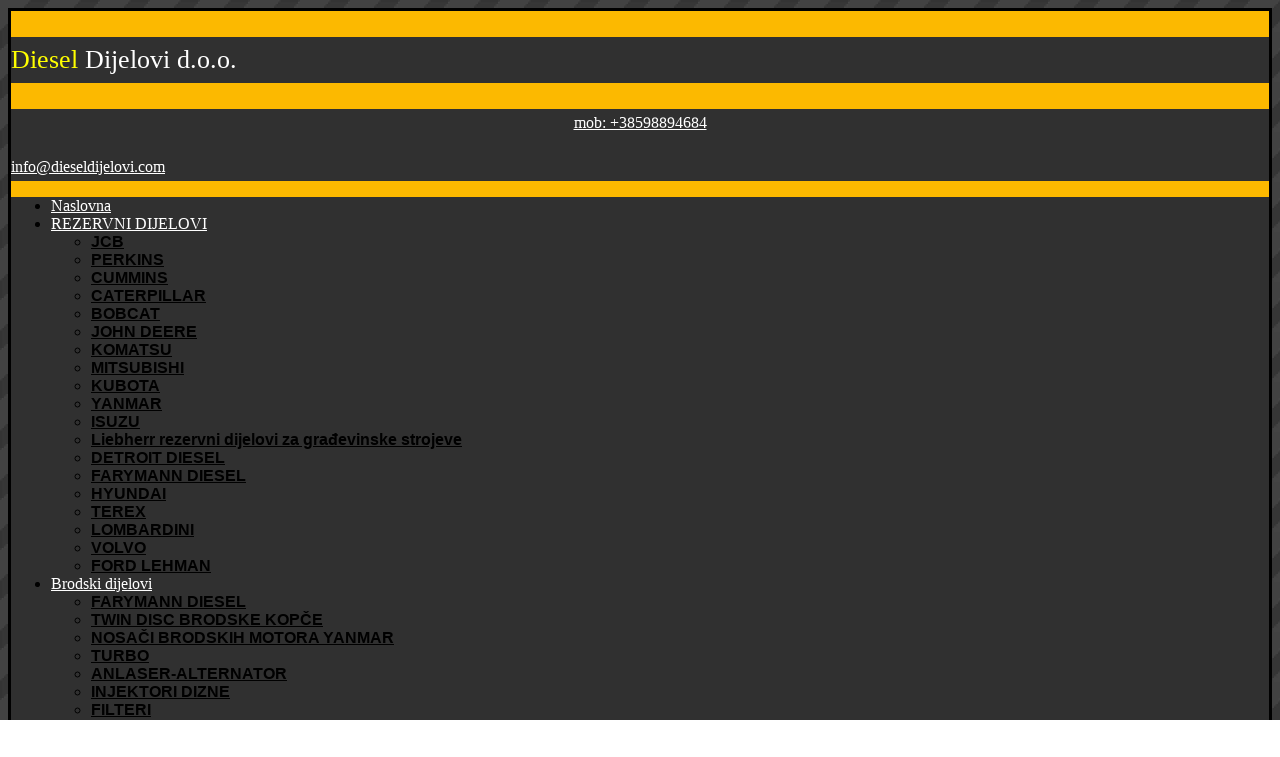

--- FILE ---
content_type: text/html; charset=UTF-8
request_url: https://dieseldijelovi.com/rezervni-dijelovi/rezervni-dijelovi-hyundai-gradevinski-strojevi/
body_size: 23846
content:
<!DOCTYPE html>
<html lang="en-US">
<head>
    <meta charset="UTF-8">
    <meta http-equiv="X-UA-Compatible" content="IE=edge">
    <meta name="viewport" content="width=device-width, initial-scale=1">
    <link rel="profile" href="https://gmpg.org/xfn/11"/>
    <link rel="alternate" type="application/rss+xml" title="Diesel dijelovi d.o.o. RSS Feed"
          href="http://dieseldijelovi.com/feed/"/>
    <link rel="alternate" type="application/atom+xml" title="Diesel dijelovi d.o.o. Atom Feed"
          href="http://dieseldijelovi.com/feed/atom/"/>
    <link rel="pingback" href="http://dieseldijelovi.com/xmlrpc.php"/>
    <!--[if lt IE 9]>
	<script src="http://dieseldijelovi.com/wp-content/themes/soledad/js/html5.js"></script>
	<![endif]-->
	<link rel='preconnect' href='https://fonts.googleapis.com' />
<link rel='preconnect' href='https://fonts.gstatic.com' />
<meta http-equiv='x-dns-prefetch-control' content='on'>
<link rel='dns-prefetch' href='//fonts.googleapis.com' />
<link rel='dns-prefetch' href='//fonts.gstatic.com' />
<link rel='dns-prefetch' href='//s.gravatar.com' />
<link rel='dns-prefetch' href='//www.google-analytics.com' />
<meta name='robots' content='index, follow, max-image-preview:large, max-snippet:-1, max-video-preview:-1' />

<!-- Google Tag Manager for WordPress by gtm4wp.com -->
<script data-cfasync="false" data-pagespeed-no-defer>
	var gtm4wp_datalayer_name = "dataLayer";
	var dataLayer = dataLayer || [];
</script>
<!-- End Google Tag Manager for WordPress by gtm4wp.com -->
	<!-- This site is optimized with the Yoast SEO Premium plugin v26.7 (Yoast SEO v26.7) - https://yoast.com/wordpress/plugins/seo/ -->
	<title>Rezervni dijelovi-HYUNDAI građevinski strojevi</title>
	<meta name="description" content="Rezervni dijelovi-HYUNDAI građevinski strojevi. ORIGINALNI rezervni dijelovi NAJNIŽE CIJENE. Dijelovi motora, hidraulike, 098/894684" />
	<link rel="canonical" href="http://dieseldijelovi.com/rezervni-dijelovi/rezervni-dijelovi-hyundai-gradevinski-strojevi/" />
	<meta property="og:locale" content="en_US" />
	<meta property="og:type" content="article" />
	<meta property="og:title" content="HYUNDAI" />
	<meta property="og:description" content="Rezervni dijelovi-HYUNDAI građevinski strojevi. ORIGINALNI rezervni dijelovi NAJNIŽE CIJENE. Dijelovi motora, hidraulike, 098/894684" />
	<meta property="og:url" content="http://dieseldijelovi.com/rezervni-dijelovi/rezervni-dijelovi-hyundai-gradevinski-strojevi/" />
	<meta property="og:site_name" content="Diesel dijelovi d.o.o." />
	<meta property="article:publisher" content="https://www.facebook.com/p/Diesel-Dijelovi-doo-100064110154834/?paipv=0&amp;eav=AfYnuqWpCqdovRazjbzrCZNjFjnIrq4c6PcPzqbGHvjZZ1ANQ4dStPqIEkAEUHAE68E&amp;_rdr" />
	<meta property="article:modified_time" content="2024-04-21T17:54:05+00:00" />
	<meta property="og:image" content="http://dieseldijelovi.com/wp-content/uploads/2015/11/service-kit4.png" />
	<meta name="twitter:card" content="summary_large_image" />
	<meta name="twitter:label1" content="Est. reading time" />
	<meta name="twitter:data1" content="1 minute" />
	<script type="application/ld+json" class="yoast-schema-graph">{"@context":"https://schema.org","@graph":[{"@type":"WebPage","@id":"http://dieseldijelovi.com/rezervni-dijelovi/rezervni-dijelovi-hyundai-gradevinski-strojevi/","url":"http://dieseldijelovi.com/rezervni-dijelovi/rezervni-dijelovi-hyundai-gradevinski-strojevi/","name":"Rezervni dijelovi-HYUNDAI građevinski strojevi","isPartOf":{"@id":"http://dieseldijelovi.com/#website"},"primaryImageOfPage":{"@id":"http://dieseldijelovi.com/rezervni-dijelovi/rezervni-dijelovi-hyundai-gradevinski-strojevi/#primaryimage"},"image":{"@id":"http://dieseldijelovi.com/rezervni-dijelovi/rezervni-dijelovi-hyundai-gradevinski-strojevi/#primaryimage"},"thumbnailUrl":"http://dieseldijelovi.com/wp-content/uploads/2015/11/service-kit4.png","datePublished":"2015-11-22T16:22:10+00:00","dateModified":"2024-04-21T17:54:05+00:00","description":"Rezervni dijelovi-HYUNDAI građevinski strojevi. ORIGINALNI rezervni dijelovi NAJNIŽE CIJENE. Dijelovi motora, hidraulike, 098/894684","breadcrumb":{"@id":"http://dieseldijelovi.com/rezervni-dijelovi/rezervni-dijelovi-hyundai-gradevinski-strojevi/#breadcrumb"},"inLanguage":"en-US","potentialAction":[{"@type":"ReadAction","target":["http://dieseldijelovi.com/rezervni-dijelovi/rezervni-dijelovi-hyundai-gradevinski-strojevi/"]}]},{"@type":"ImageObject","inLanguage":"en-US","@id":"http://dieseldijelovi.com/rezervni-dijelovi/rezervni-dijelovi-hyundai-gradevinski-strojevi/#primaryimage","url":"http://dieseldijelovi.com/wp-content/uploads/2015/11/service-kit4.png","contentUrl":"http://dieseldijelovi.com/wp-content/uploads/2015/11/service-kit4.png"},{"@type":"BreadcrumbList","@id":"http://dieseldijelovi.com/rezervni-dijelovi/rezervni-dijelovi-hyundai-gradevinski-strojevi/#breadcrumb","itemListElement":[{"@type":"ListItem","position":1,"name":"Home","item":"https://dieseldijelovi.com/"},{"@type":"ListItem","position":2,"name":"REZERVNI DIJELOVI","item":"https://dieseldijelovi.com/rezervni-dijelovi/"},{"@type":"ListItem","position":3,"name":"HYUNDAI"}]},{"@type":"WebSite","@id":"http://dieseldijelovi.com/#website","url":"http://dieseldijelovi.com/","name":"Diesel dijelovi d.o.o.","description":"Rezervni dijelovi za građevinske strojeve-viličare-brodove-agregate struje-poljoprivredne strojeve","publisher":{"@id":"http://dieseldijelovi.com/#organization"},"alternateName":"Diesel dijelovi","potentialAction":[{"@type":"SearchAction","target":{"@type":"EntryPoint","urlTemplate":"http://dieseldijelovi.com/?s={search_term_string}"},"query-input":{"@type":"PropertyValueSpecification","valueRequired":true,"valueName":"search_term_string"}}],"inLanguage":"en-US"},{"@type":"Organization","@id":"http://dieseldijelovi.com/#organization","name":"Diesel dijelovi d.o.o.","alternateName":"Diesel dijelovi","url":"http://dieseldijelovi.com/","logo":{"@type":"ImageObject","inLanguage":"en-US","@id":"http://dieseldijelovi.com/#/schema/logo/image/","url":"http://dieseldijelovi.com/wp-content/uploads/2015/12/s01.png","contentUrl":"http://dieseldijelovi.com/wp-content/uploads/2015/12/s01.png","width":970,"height":240,"caption":"Diesel dijelovi d.o.o."},"image":{"@id":"http://dieseldijelovi.com/#/schema/logo/image/"},"sameAs":["https://www.facebook.com/p/Diesel-Dijelovi-doo-100064110154834/?paipv=0&eav=AfYnuqWpCqdovRazjbzrCZNjFjnIrq4c6PcPzqbGHvjZZ1ANQ4dStPqIEkAEUHAE68E&_rdr"],"description":"Prodaja rezervnih dijelova za građevinske strojeve-viličare-brodske motore-generatore struje-poljoprivredene strojeve Gumene gusjenice-bočni reduktori-hidraulične pumpe Turbo Injektori Stakla kabine Generatori struje-inverteri","email":"info@dieseldijelovi.com","telephone":"+385(0) 98 894684","vatID":"95166153013","taxID":"HR95166153013"}]}</script>
	<!-- / Yoast SEO Premium plugin. -->


<link rel='dns-prefetch' href='//fonts.googleapis.com' />
<link rel="alternate" type="application/rss+xml" title="Diesel dijelovi d.o.o. &raquo; Feed" href="http://dieseldijelovi.com/feed/" />
<link rel="alternate" type="application/rss+xml" title="Diesel dijelovi d.o.o. &raquo; Comments Feed" href="http://dieseldijelovi.com/comments/feed/" />
<link rel="alternate" title="oEmbed (JSON)" type="application/json+oembed" href="http://dieseldijelovi.com/wp-json/oembed/1.0/embed?url=http%3A%2F%2Fdieseldijelovi.com%2Frezervni-dijelovi%2Frezervni-dijelovi-hyundai-gradevinski-strojevi%2F" />
<link rel="alternate" title="oEmbed (XML)" type="text/xml+oembed" href="http://dieseldijelovi.com/wp-json/oembed/1.0/embed?url=http%3A%2F%2Fdieseldijelovi.com%2Frezervni-dijelovi%2Frezervni-dijelovi-hyundai-gradevinski-strojevi%2F&#038;format=xml" />
<style id='wp-img-auto-sizes-contain-inline-css' type='text/css'>
img:is([sizes=auto i],[sizes^="auto," i]){contain-intrinsic-size:3000px 1500px}
/*# sourceURL=wp-img-auto-sizes-contain-inline-css */
</style>
<style id='classic-theme-styles-inline-css' type='text/css'>
/*! This file is auto-generated */
.wp-block-button__link{color:#fff;background-color:#32373c;border-radius:9999px;box-shadow:none;text-decoration:none;padding:calc(.667em + 2px) calc(1.333em + 2px);font-size:1.125em}.wp-block-file__button{background:#32373c;color:#fff;text-decoration:none}
/*# sourceURL=/wp-includes/css/classic-themes.min.css */
</style>
<style id='block-soledad-style-inline-css' type='text/css'>
.pchead-e-block{--pcborder-cl:#dedede;--pcaccent-cl:#6eb48c}.heading1-style-1>h1,.heading1-style-2>h1,.heading2-style-1>h2,.heading2-style-2>h2,.heading3-style-1>h3,.heading3-style-2>h3,.heading4-style-1>h4,.heading4-style-2>h4,.heading5-style-1>h5,.heading5-style-2>h5{padding-bottom:8px;border-bottom:1px solid var(--pcborder-cl);overflow:hidden}.heading1-style-2>h1,.heading2-style-2>h2,.heading3-style-2>h3,.heading4-style-2>h4,.heading5-style-2>h5{border-bottom-width:0;position:relative}.heading1-style-2>h1:before,.heading2-style-2>h2:before,.heading3-style-2>h3:before,.heading4-style-2>h4:before,.heading5-style-2>h5:before{content:'';width:50px;height:2px;bottom:0;left:0;z-index:2;background:var(--pcaccent-cl);position:absolute}.heading1-style-2>h1:after,.heading2-style-2>h2:after,.heading3-style-2>h3:after,.heading4-style-2>h4:after,.heading5-style-2>h5:after{content:'';width:100%;height:2px;bottom:0;left:20px;z-index:1;background:var(--pcborder-cl);position:absolute}.heading1-style-3>h1,.heading1-style-4>h1,.heading2-style-3>h2,.heading2-style-4>h2,.heading3-style-3>h3,.heading3-style-4>h3,.heading4-style-3>h4,.heading4-style-4>h4,.heading5-style-3>h5,.heading5-style-4>h5{position:relative;padding-left:20px}.heading1-style-3>h1:before,.heading1-style-4>h1:before,.heading2-style-3>h2:before,.heading2-style-4>h2:before,.heading3-style-3>h3:before,.heading3-style-4>h3:before,.heading4-style-3>h4:before,.heading4-style-4>h4:before,.heading5-style-3>h5:before,.heading5-style-4>h5:before{width:10px;height:100%;content:'';position:absolute;top:0;left:0;bottom:0;background:var(--pcaccent-cl)}.heading1-style-4>h1,.heading2-style-4>h2,.heading3-style-4>h3,.heading4-style-4>h4,.heading5-style-4>h5{padding:10px 20px;background:#f1f1f1}.heading1-style-5>h1,.heading2-style-5>h2,.heading3-style-5>h3,.heading4-style-5>h4,.heading5-style-5>h5{position:relative;z-index:1}.heading1-style-5>h1:before,.heading2-style-5>h2:before,.heading3-style-5>h3:before,.heading4-style-5>h4:before,.heading5-style-5>h5:before{content:"";position:absolute;left:0;bottom:0;width:200px;height:50%;transform:skew(-25deg) translateX(0);background:var(--pcaccent-cl);z-index:-1;opacity:.4}.heading1-style-6>h1,.heading2-style-6>h2,.heading3-style-6>h3,.heading4-style-6>h4,.heading5-style-6>h5{text-decoration:underline;text-underline-offset:2px;text-decoration-thickness:4px;text-decoration-color:var(--pcaccent-cl)}
/*# sourceURL=http://dieseldijelovi.com/wp-content/themes/soledad/inc/block/heading-styles/build/style.min.css */
</style>
<style id='global-styles-inline-css' type='text/css'>
:root{--wp--preset--aspect-ratio--square: 1;--wp--preset--aspect-ratio--4-3: 4/3;--wp--preset--aspect-ratio--3-4: 3/4;--wp--preset--aspect-ratio--3-2: 3/2;--wp--preset--aspect-ratio--2-3: 2/3;--wp--preset--aspect-ratio--16-9: 16/9;--wp--preset--aspect-ratio--9-16: 9/16;--wp--preset--color--black: #000000;--wp--preset--color--cyan-bluish-gray: #abb8c3;--wp--preset--color--white: #ffffff;--wp--preset--color--pale-pink: #f78da7;--wp--preset--color--vivid-red: #cf2e2e;--wp--preset--color--luminous-vivid-orange: #ff6900;--wp--preset--color--luminous-vivid-amber: #fcb900;--wp--preset--color--light-green-cyan: #7bdcb5;--wp--preset--color--vivid-green-cyan: #00d084;--wp--preset--color--pale-cyan-blue: #8ed1fc;--wp--preset--color--vivid-cyan-blue: #0693e3;--wp--preset--color--vivid-purple: #9b51e0;--wp--preset--gradient--vivid-cyan-blue-to-vivid-purple: linear-gradient(135deg,rgb(6,147,227) 0%,rgb(155,81,224) 100%);--wp--preset--gradient--light-green-cyan-to-vivid-green-cyan: linear-gradient(135deg,rgb(122,220,180) 0%,rgb(0,208,130) 100%);--wp--preset--gradient--luminous-vivid-amber-to-luminous-vivid-orange: linear-gradient(135deg,rgb(252,185,0) 0%,rgb(255,105,0) 100%);--wp--preset--gradient--luminous-vivid-orange-to-vivid-red: linear-gradient(135deg,rgb(255,105,0) 0%,rgb(207,46,46) 100%);--wp--preset--gradient--very-light-gray-to-cyan-bluish-gray: linear-gradient(135deg,rgb(238,238,238) 0%,rgb(169,184,195) 100%);--wp--preset--gradient--cool-to-warm-spectrum: linear-gradient(135deg,rgb(74,234,220) 0%,rgb(151,120,209) 20%,rgb(207,42,186) 40%,rgb(238,44,130) 60%,rgb(251,105,98) 80%,rgb(254,248,76) 100%);--wp--preset--gradient--blush-light-purple: linear-gradient(135deg,rgb(255,206,236) 0%,rgb(152,150,240) 100%);--wp--preset--gradient--blush-bordeaux: linear-gradient(135deg,rgb(254,205,165) 0%,rgb(254,45,45) 50%,rgb(107,0,62) 100%);--wp--preset--gradient--luminous-dusk: linear-gradient(135deg,rgb(255,203,112) 0%,rgb(199,81,192) 50%,rgb(65,88,208) 100%);--wp--preset--gradient--pale-ocean: linear-gradient(135deg,rgb(255,245,203) 0%,rgb(182,227,212) 50%,rgb(51,167,181) 100%);--wp--preset--gradient--electric-grass: linear-gradient(135deg,rgb(202,248,128) 0%,rgb(113,206,126) 100%);--wp--preset--gradient--midnight: linear-gradient(135deg,rgb(2,3,129) 0%,rgb(40,116,252) 100%);--wp--preset--font-size--small: 12px;--wp--preset--font-size--medium: 20px;--wp--preset--font-size--large: 32px;--wp--preset--font-size--x-large: 42px;--wp--preset--font-size--normal: 14px;--wp--preset--font-size--huge: 42px;--wp--preset--spacing--20: 0.44rem;--wp--preset--spacing--30: 0.67rem;--wp--preset--spacing--40: 1rem;--wp--preset--spacing--50: 1.5rem;--wp--preset--spacing--60: 2.25rem;--wp--preset--spacing--70: 3.38rem;--wp--preset--spacing--80: 5.06rem;--wp--preset--shadow--natural: 6px 6px 9px rgba(0, 0, 0, 0.2);--wp--preset--shadow--deep: 12px 12px 50px rgba(0, 0, 0, 0.4);--wp--preset--shadow--sharp: 6px 6px 0px rgba(0, 0, 0, 0.2);--wp--preset--shadow--outlined: 6px 6px 0px -3px rgb(255, 255, 255), 6px 6px rgb(0, 0, 0);--wp--preset--shadow--crisp: 6px 6px 0px rgb(0, 0, 0);}:where(.is-layout-flex){gap: 0.5em;}:where(.is-layout-grid){gap: 0.5em;}body .is-layout-flex{display: flex;}.is-layout-flex{flex-wrap: wrap;align-items: center;}.is-layout-flex > :is(*, div){margin: 0;}body .is-layout-grid{display: grid;}.is-layout-grid > :is(*, div){margin: 0;}:where(.wp-block-columns.is-layout-flex){gap: 2em;}:where(.wp-block-columns.is-layout-grid){gap: 2em;}:where(.wp-block-post-template.is-layout-flex){gap: 1.25em;}:where(.wp-block-post-template.is-layout-grid){gap: 1.25em;}.has-black-color{color: var(--wp--preset--color--black) !important;}.has-cyan-bluish-gray-color{color: var(--wp--preset--color--cyan-bluish-gray) !important;}.has-white-color{color: var(--wp--preset--color--white) !important;}.has-pale-pink-color{color: var(--wp--preset--color--pale-pink) !important;}.has-vivid-red-color{color: var(--wp--preset--color--vivid-red) !important;}.has-luminous-vivid-orange-color{color: var(--wp--preset--color--luminous-vivid-orange) !important;}.has-luminous-vivid-amber-color{color: var(--wp--preset--color--luminous-vivid-amber) !important;}.has-light-green-cyan-color{color: var(--wp--preset--color--light-green-cyan) !important;}.has-vivid-green-cyan-color{color: var(--wp--preset--color--vivid-green-cyan) !important;}.has-pale-cyan-blue-color{color: var(--wp--preset--color--pale-cyan-blue) !important;}.has-vivid-cyan-blue-color{color: var(--wp--preset--color--vivid-cyan-blue) !important;}.has-vivid-purple-color{color: var(--wp--preset--color--vivid-purple) !important;}.has-black-background-color{background-color: var(--wp--preset--color--black) !important;}.has-cyan-bluish-gray-background-color{background-color: var(--wp--preset--color--cyan-bluish-gray) !important;}.has-white-background-color{background-color: var(--wp--preset--color--white) !important;}.has-pale-pink-background-color{background-color: var(--wp--preset--color--pale-pink) !important;}.has-vivid-red-background-color{background-color: var(--wp--preset--color--vivid-red) !important;}.has-luminous-vivid-orange-background-color{background-color: var(--wp--preset--color--luminous-vivid-orange) !important;}.has-luminous-vivid-amber-background-color{background-color: var(--wp--preset--color--luminous-vivid-amber) !important;}.has-light-green-cyan-background-color{background-color: var(--wp--preset--color--light-green-cyan) !important;}.has-vivid-green-cyan-background-color{background-color: var(--wp--preset--color--vivid-green-cyan) !important;}.has-pale-cyan-blue-background-color{background-color: var(--wp--preset--color--pale-cyan-blue) !important;}.has-vivid-cyan-blue-background-color{background-color: var(--wp--preset--color--vivid-cyan-blue) !important;}.has-vivid-purple-background-color{background-color: var(--wp--preset--color--vivid-purple) !important;}.has-black-border-color{border-color: var(--wp--preset--color--black) !important;}.has-cyan-bluish-gray-border-color{border-color: var(--wp--preset--color--cyan-bluish-gray) !important;}.has-white-border-color{border-color: var(--wp--preset--color--white) !important;}.has-pale-pink-border-color{border-color: var(--wp--preset--color--pale-pink) !important;}.has-vivid-red-border-color{border-color: var(--wp--preset--color--vivid-red) !important;}.has-luminous-vivid-orange-border-color{border-color: var(--wp--preset--color--luminous-vivid-orange) !important;}.has-luminous-vivid-amber-border-color{border-color: var(--wp--preset--color--luminous-vivid-amber) !important;}.has-light-green-cyan-border-color{border-color: var(--wp--preset--color--light-green-cyan) !important;}.has-vivid-green-cyan-border-color{border-color: var(--wp--preset--color--vivid-green-cyan) !important;}.has-pale-cyan-blue-border-color{border-color: var(--wp--preset--color--pale-cyan-blue) !important;}.has-vivid-cyan-blue-border-color{border-color: var(--wp--preset--color--vivid-cyan-blue) !important;}.has-vivid-purple-border-color{border-color: var(--wp--preset--color--vivid-purple) !important;}.has-vivid-cyan-blue-to-vivid-purple-gradient-background{background: var(--wp--preset--gradient--vivid-cyan-blue-to-vivid-purple) !important;}.has-light-green-cyan-to-vivid-green-cyan-gradient-background{background: var(--wp--preset--gradient--light-green-cyan-to-vivid-green-cyan) !important;}.has-luminous-vivid-amber-to-luminous-vivid-orange-gradient-background{background: var(--wp--preset--gradient--luminous-vivid-amber-to-luminous-vivid-orange) !important;}.has-luminous-vivid-orange-to-vivid-red-gradient-background{background: var(--wp--preset--gradient--luminous-vivid-orange-to-vivid-red) !important;}.has-very-light-gray-to-cyan-bluish-gray-gradient-background{background: var(--wp--preset--gradient--very-light-gray-to-cyan-bluish-gray) !important;}.has-cool-to-warm-spectrum-gradient-background{background: var(--wp--preset--gradient--cool-to-warm-spectrum) !important;}.has-blush-light-purple-gradient-background{background: var(--wp--preset--gradient--blush-light-purple) !important;}.has-blush-bordeaux-gradient-background{background: var(--wp--preset--gradient--blush-bordeaux) !important;}.has-luminous-dusk-gradient-background{background: var(--wp--preset--gradient--luminous-dusk) !important;}.has-pale-ocean-gradient-background{background: var(--wp--preset--gradient--pale-ocean) !important;}.has-electric-grass-gradient-background{background: var(--wp--preset--gradient--electric-grass) !important;}.has-midnight-gradient-background{background: var(--wp--preset--gradient--midnight) !important;}.has-small-font-size{font-size: var(--wp--preset--font-size--small) !important;}.has-medium-font-size{font-size: var(--wp--preset--font-size--medium) !important;}.has-large-font-size{font-size: var(--wp--preset--font-size--large) !important;}.has-x-large-font-size{font-size: var(--wp--preset--font-size--x-large) !important;}
:where(.wp-block-post-template.is-layout-flex){gap: 1.25em;}:where(.wp-block-post-template.is-layout-grid){gap: 1.25em;}
:where(.wp-block-term-template.is-layout-flex){gap: 1.25em;}:where(.wp-block-term-template.is-layout-grid){gap: 1.25em;}
:where(.wp-block-columns.is-layout-flex){gap: 2em;}:where(.wp-block-columns.is-layout-grid){gap: 2em;}
:root :where(.wp-block-pullquote){font-size: 1.5em;line-height: 1.6;}
/*# sourceURL=global-styles-inline-css */
</style>
<link rel='stylesheet' id='wpo_min-header-0-css' href='http://dieseldijelovi.com/wp-content/cache/wpo-minify/1769264102/assets/wpo-minify-header-5bc4b9dd.min.css' type='text/css' media='all' />
<script type="text/javascript" src="http://dieseldijelovi.com/wp-content/cache/wpo-minify/1769264102/assets/wpo-minify-header-7b781e39.min.js" id="wpo_min-header-0-js"></script>
<link rel="https://api.w.org/" href="http://dieseldijelovi.com/wp-json/" /><link rel="alternate" title="JSON" type="application/json" href="http://dieseldijelovi.com/wp-json/wp/v2/pages/123" /><link rel="EditURI" type="application/rsd+xml" title="RSD" href="http://dieseldijelovi.com/xmlrpc.php?rsd" />
<meta name="generator" content="WordPress 6.9" />
<meta name="generator" content="Soledad 8.6.5" />
<link rel='shortlink' href='http://dieseldijelovi.com/?p=123' />
<!-- HubSpot WordPress Plugin v11.3.37: embed JS disabled as a portalId has not yet been configured -->    <style type="text/css">
                                                                                                                                            </style>
	
<!-- Google Tag Manager for WordPress by gtm4wp.com -->
<!-- GTM Container placement set to automatic -->
<script data-cfasync="false" data-pagespeed-no-defer type="text/javascript">
	var dataLayer_content = {"pagePostType":"page","pagePostType2":"single-page","pagePostAuthor":"igor"};
	dataLayer.push( dataLayer_content );
</script>
<script data-cfasync="false" data-pagespeed-no-defer type="text/javascript">
(function(w,d,s,l,i){w[l]=w[l]||[];w[l].push({'gtm.start':
new Date().getTime(),event:'gtm.js'});var f=d.getElementsByTagName(s)[0],
j=d.createElement(s),dl=l!='dataLayer'?'&l='+l:'';j.async=true;j.src=
'//www.googletagmanager.com/gtm.js?id='+i+dl;f.parentNode.insertBefore(j,f);
})(window,document,'script','dataLayer','GTM-5NJMFGWL');
</script>
<!-- End Google Tag Manager for WordPress by gtm4wp.com --><script>var portfolioDataJs = portfolioDataJs || [];</script><style id="penci-custom-style" type="text/css">body{ --pcbg-cl: #fff; --pctext-cl: #313131; --pcborder-cl: #dedede; --pcheading-cl: #313131; --pcmeta-cl: #888888; --pcaccent-cl: #6eb48c; --pcbody-font: 'PT Serif', serif; --pchead-font: 'Raleway', sans-serif; --pchead-wei: bold; --pcava_bdr:10px;--pcajs_fvw:470px;--pcajs_fvmw:220px; } .single.penci-body-single-style-5 #header, .single.penci-body-single-style-6 #header, .single.penci-body-single-style-10 #header, .single.penci-body-single-style-5 .pc-wrapbuilder-header, .single.penci-body-single-style-6 .pc-wrapbuilder-header, .single.penci-body-single-style-10 .pc-wrapbuilder-header { --pchd-mg: 40px; } .fluid-width-video-wrapper > div { position: absolute; left: 0; right: 0; top: 0; width: 100%; height: 100%; } .yt-video-place { position: relative; text-align: center; } .yt-video-place.embed-responsive .start-video { display: block; top: 0; left: 0; bottom: 0; right: 0; position: absolute; transform: none; } .yt-video-place.embed-responsive .start-video img { margin: 0; padding: 0; top: 50%; display: inline-block; position: absolute; left: 50%; transform: translate(-50%, -50%); width: 68px; height: auto; } .mfp-bg { top: 0; left: 0; width: 100%; height: 100%; z-index: 9999999; overflow: hidden; position: fixed; background: #0b0b0b; opacity: .8; filter: alpha(opacity=80) } .mfp-wrap { top: 0; left: 0; width: 100%; height: 100%; z-index: 9999999; position: fixed; outline: none !important; -webkit-backface-visibility: hidden } ::selection { color: #000000; } body { --pchead-font: 'PT Serif', serif; } body { --pcbody-font: 'Roboto', sans-serif; } p{ line-height: 1.8; } #navigation .menu > li > a, #navigation ul.menu ul.sub-menu li > a, .navigation ul.menu ul.sub-menu li > a, .penci-menu-hbg .menu li a, #sidebar-nav .menu li a { font-family: 'Roboto', sans-serif; font-weight: normal; } .penci-hide-tagupdated{ display: none !important; } body { --pchead-wei: 700; } .featured-area.featured-style-42 .item-inner-content, .featured-style-41 .swiper-slide, .slider-40-wrapper .nav-thumb-creative .thumb-container:after,.penci-slider44-t-item:before,.penci-slider44-main-wrapper .item, .featured-area .penci-image-holder, .featured-area .penci-slider4-overlay, .featured-area .penci-slide-overlay .overlay-link, .featured-style-29 .featured-slider-overlay, .penci-slider38-overlay{ border-radius: ; -webkit-border-radius: ; } .penci-featured-content-right:before{ border-top-right-radius: ; border-bottom-right-radius: ; } .penci-flat-overlay .penci-slide-overlay .penci-mag-featured-content:before{ border-bottom-left-radius: ; border-bottom-right-radius: ; } .container-single .post-image{ border-radius: ; -webkit-border-radius: ; } .penci-mega-post-inner, .penci-mega-thumbnail .penci-image-holder{ border-radius: ; -webkit-border-radius: ; } .pccatds-filled .cat > a.penci-cat-name{ color: #ffffff; } #navigation .menu > li > a, #navigation ul.menu ul.sub-menu li > a, .navigation ul.menu ul.sub-menu li > a, .penci-menu-hbg .menu li a, #sidebar-nav .menu li a, #navigation .penci-megamenu .penci-mega-child-categories a, .navigation .penci-megamenu .penci-mega-child-categories a{ font-weight: 600; } body.penci-body-boxed { background-image: url(http://dieseldijelovi.com/wp-content/uploads/2024/01/pozadina-1.png); } body.penci-body-boxed { background-repeat:repeat; } body.penci-body-boxed { background-attachment:local; } body.penci-body-boxed { background-size:auto; } #logo a { max-width:970px; width: 100%; } @media only screen and (max-width: 960px) and (min-width: 768px){ #logo img{ max-width: 100%; } } @media only screen and (min-width: 1170px){.inner-header #logo img{ width: auto; height:240px; }} body{ --pcbg-cl: #fcb900; } .penci-single-style-7:not( .penci-single-pheader-noimg ).penci_sidebar #main article.post, .penci-single-style-3:not( .penci-single-pheader-noimg ).penci_sidebar #main article.post { background-color: var(--pcbg-cl); } @media only screen and (max-width: 767px){ .standard-post-special_wrapper { background: var(--pcbg-cl); } } .wrapper-boxed, .wrapper-boxed.enable-boxed, .home-pupular-posts-title span, .penci-post-box-meta.penci-post-box-grid .penci-post-share-box, .penci-pagination.penci-ajax-more a.penci-ajax-more-button, .woocommerce .woocommerce-product-search input[type="search"], .overlay-post-box-meta, .widget ul.side-newsfeed li.featured-news2 .side-item .side-item-text, .widget select, .widget select option, .woocommerce .woocommerce-error, .woocommerce .woocommerce-info, .woocommerce .woocommerce-message, #penci-demobar, #penci-demobar .style-toggle, .grid-overlay-meta .grid-header-box, .header-standard.standard-overlay-meta{ background-color: var(--pcbg-cl); } .penci-grid .list-post.list-boxed-post .item > .thumbnail:before{ border-right-color: var(--pcbg-cl); } .penci-grid .list-post.list-boxed-post:nth-of-type(2n+2) .item > .thumbnail:before{ border-left-color: var(--pcbg-cl); } body{ --pcborder-cl: #212121; } #main #bbpress-forums .bbp-login-form fieldset.bbp-form select, #main #bbpress-forums .bbp-login-form .bbp-form input[type="password"], #main #bbpress-forums .bbp-login-form .bbp-form input[type="text"], .widget ul li, .grid-mixed, .penci-post-box-meta, .penci-pagination.penci-ajax-more a.penci-ajax-more-button, .widget-social a i, .penci-home-popular-posts, .header-header-1.has-bottom-line, .header-header-4.has-bottom-line, .header-header-7.has-bottom-line, .container-single .post-entry .post-tags a,.tags-share-box.tags-share-box-2_3,.tags-share-box.tags-share-box-top, .tags-share-box, .post-author, .post-pagination, .post-related, .post-comments .post-title-box, .comments .comment, #respond textarea, .wpcf7 textarea, #respond input, div.wpforms-container .wpforms-form.wpforms-form input[type=date], div.wpforms-container .wpforms-form.wpforms-form input[type=datetime], div.wpforms-container .wpforms-form.wpforms-form input[type=datetime-local], div.wpforms-container .wpforms-form.wpforms-form input[type=email], div.wpforms-container .wpforms-form.wpforms-form input[type=month], div.wpforms-container .wpforms-form.wpforms-form input[type=number], div.wpforms-container .wpforms-form.wpforms-form input[type=password], div.wpforms-container .wpforms-form.wpforms-form input[type=range], div.wpforms-container .wpforms-form.wpforms-form input[type=search], div.wpforms-container .wpforms-form.wpforms-form input[type=tel], div.wpforms-container .wpforms-form.wpforms-form input[type=text], div.wpforms-container .wpforms-form.wpforms-form input[type=time], div.wpforms-container .wpforms-form.wpforms-form input[type=url], div.wpforms-container .wpforms-form.wpforms-form input[type=week], div.wpforms-container .wpforms-form.wpforms-form select, div.wpforms-container .wpforms-form.wpforms-form textarea, .wpcf7 input, .widget_wysija input, #respond h3, form.pc-searchform input.search-input, .post-password-form input[type="text"], .post-password-form input[type="email"], .post-password-form input[type="password"], .post-password-form input[type="number"], .penci-recipe, .penci-recipe-heading, .penci-recipe-ingredients, .penci-recipe-notes, .penci-pagination ul.page-numbers li span, .penci-pagination ul.page-numbers li a, #comments_pagination span, #comments_pagination a, body.author .post-author, .tags-share-box.hide-tags.page-share, .penci-grid li.list-post, .penci-grid li.list-boxed-post-2 .content-boxed-2, .home-featured-cat-content .mag-post-box, .home-featured-cat-content.style-2 .mag-post-box.first-post, .home-featured-cat-content.style-10 .mag-post-box.first-post, .widget select, .widget ul ul, .widget input[type="text"], .widget input[type="email"], .widget input[type="date"], .widget input[type="number"], .widget input[type="search"], .widget .tagcloud a, #wp-calendar tbody td, .woocommerce div.product .entry-summary div[itemprop="description"] td, .woocommerce div.product .entry-summary div[itemprop="description"] th, .woocommerce div.product .woocommerce-tabs #tab-description td, .woocommerce div.product .woocommerce-tabs #tab-description th, .woocommerce-product-details__short-description td, th, .woocommerce ul.cart_list li, .woocommerce ul.product_list_widget li, .woocommerce .widget_shopping_cart .total, .woocommerce.widget_shopping_cart .total, .woocommerce .woocommerce-product-search input[type="search"], .woocommerce nav.woocommerce-pagination ul li a, .woocommerce nav.woocommerce-pagination ul li span, .woocommerce div.product .product_meta, .woocommerce div.product .woocommerce-tabs ul.tabs, .woocommerce div.product .related > h2, .woocommerce div.product .upsells > h2, .woocommerce #reviews #comments ol.commentlist li .comment-text, .woocommerce table.shop_table td, .post-entry td, .post-entry th, #add_payment_method .cart-collaterals .cart_totals tr td, #add_payment_method .cart-collaterals .cart_totals tr th, .woocommerce-cart .cart-collaterals .cart_totals tr td, .woocommerce-cart .cart-collaterals .cart_totals tr th, .woocommerce-checkout .cart-collaterals .cart_totals tr td, .woocommerce-checkout .cart-collaterals .cart_totals tr th, .woocommerce-cart .cart-collaterals .cart_totals table, .woocommerce-cart table.cart td.actions .coupon .input-text, .woocommerce table.shop_table a.remove, .woocommerce form .form-row .input-text, .woocommerce-page form .form-row .input-text, .woocommerce .woocommerce-error, .woocommerce .woocommerce-info, .woocommerce .woocommerce-message, .woocommerce form.checkout_coupon, .woocommerce form.login, .woocommerce form.register, .woocommerce form.checkout table.shop_table, .woocommerce-checkout #payment ul.payment_methods, .post-entry table, .wrapper-penci-review, .penci-review-container.penci-review-count, #penci-demobar .style-toggle, #widget-area, .post-entry hr, .wpb_text_column hr, #buddypress .dir-search input[type=search], #buddypress .dir-search input[type=text], #buddypress .groups-members-search input[type=search], #buddypress .groups-members-search input[type=text], #buddypress ul.item-list, #buddypress .profile[role=main], #buddypress select, #buddypress div.pagination .pagination-links span, #buddypress div.pagination .pagination-links a, #buddypress div.pagination .pag-count, #buddypress div.pagination .pagination-links a:hover, #buddypress ul.item-list li, #buddypress table.forum tr td.label, #buddypress table.messages-notices tr td.label, #buddypress table.notifications tr td.label, #buddypress table.notifications-settings tr td.label, #buddypress table.profile-fields tr td.label, #buddypress table.wp-profile-fields tr td.label, #buddypress table.profile-fields:last-child, #buddypress form#whats-new-form textarea, #buddypress .standard-form input[type=text], #buddypress .standard-form input[type=color], #buddypress .standard-form input[type=date], #buddypress .standard-form input[type=datetime], #buddypress .standard-form input[type=datetime-local], #buddypress .standard-form input[type=email], #buddypress .standard-form input[type=month], #buddypress .standard-form input[type=number], #buddypress .standard-form input[type=range], #buddypress .standard-form input[type=search], #buddypress .standard-form input[type=password], #buddypress .standard-form input[type=tel], #buddypress .standard-form input[type=time], #buddypress .standard-form input[type=url], #buddypress .standard-form input[type=week], .bp-avatar-nav ul, .bp-avatar-nav ul.avatar-nav-items li.current, #bbpress-forums li.bbp-body ul.forum, #bbpress-forums li.bbp-body ul.topic, #bbpress-forums li.bbp-footer, .bbp-pagination-links a, .bbp-pagination-links span.current, .wrapper-boxed .bbp-pagination-links a:hover, .wrapper-boxed .bbp-pagination-links span.current, #buddypress .standard-form select, #buddypress .standard-form input[type=password], #buddypress .activity-list li.load-more a, #buddypress .activity-list li.load-newest a, #buddypress ul.button-nav li a, #buddypress div.generic-button a, #buddypress .comment-reply-link, #bbpress-forums div.bbp-template-notice.info, #bbpress-forums #bbp-search-form #bbp_search, #bbpress-forums .bbp-forums-list, #bbpress-forums #bbp_topic_title, #bbpress-forums #bbp_topic_tags, #bbpress-forums .wp-editor-container, .widget_display_stats dd, .widget_display_stats dt, div.bbp-forum-header, div.bbp-topic-header, div.bbp-reply-header, .widget input[type="text"], .widget input[type="email"], .widget input[type="date"], .widget input[type="number"], .widget input[type="search"], .widget input[type="password"], blockquote.wp-block-quote, .post-entry blockquote.wp-block-quote, .wp-block-quote:not(.is-large):not(.is-style-large), .post-entry pre, .wp-block-pullquote:not(.is-style-solid-color), .post-entry hr.wp-block-separator, .wp-block-separator, .wp-block-latest-posts, .wp-block-yoast-how-to-block ol.schema-how-to-steps, .wp-block-yoast-how-to-block ol.schema-how-to-steps li, .wp-block-yoast-faq-block .schema-faq-section, .post-entry .wp-block-quote, .wpb_text_column .wp-block-quote, .woocommerce .page-description .wp-block-quote, .wp-block-search .wp-block-search__input{ border-color: var(--pcborder-cl); } .penci-recipe-index-wrap h4.recipe-index-heading > span:before, .penci-recipe-index-wrap h4.recipe-index-heading > span:after{ border-color: var(--pcborder-cl); opacity: 1; } .tags-share-box .single-comment-o:after, .post-share a.penci-post-like:after{ background-color: var(--pcborder-cl); } .penci-grid .list-post.list-boxed-post{ border-color: var(--pcborder-cl) !important; } .penci-post-box-meta.penci-post-box-grid:before, .woocommerce .widget_price_filter .ui-slider .ui-slider-range{ background-color: var(--pcborder-cl); } .penci-pagination.penci-ajax-more a.penci-ajax-more-button.loading-posts{ border-color: var(--pcborder-cl) !important; } .penci-vernav-enable .penci-menu-hbg{ box-shadow: none; -webkit-box-shadow: none; -moz-box-shadow: none; } .penci-vernav-enable.penci-vernav-poleft .penci-menu-hbg{ border-right: 1px solid var(--pcborder-cl); } .penci-vernav-enable.penci-vernav-poright .penci-menu-hbg{ border-left: 1px solid var(--pcborder-cl); } .editor-styles-wrapper, body:not(.pcdm-enable){ color: #000000; } .editor-styles-wrapper, body{ --pcaccent-cl: #000000; } .penci-menuhbg-toggle:hover .lines-button:after, .penci-menuhbg-toggle:hover .penci-lines:before, .penci-menuhbg-toggle:hover .penci-lines:after,.tags-share-box.tags-share-box-s2 .post-share-plike,.penci-video_playlist .penci-playlist-title,.pencisc-column-2.penci-video_playlist .penci-video-nav .playlist-panel-item, .pencisc-column-1.penci-video_playlist .penci-video-nav .playlist-panel-item,.penci-video_playlist .penci-custom-scroll::-webkit-scrollbar-thumb, .pencisc-button, .post-entry .pencisc-button, .penci-dropcap-box, .penci-dropcap-circle, .penci-login-register input[type="submit"]:hover, .penci-ld .penci-ldin:before, .penci-ldspinner > div{ background: #000000; } a, .post-entry .penci-portfolio-filter ul li a:hover, .penci-portfolio-filter ul li a:hover, .penci-portfolio-filter ul li.active a, .post-entry .penci-portfolio-filter ul li.active a, .penci-countdown .countdown-amount, .archive-box h1, .post-entry a, .container.penci-breadcrumb span a:hover,.container.penci-breadcrumb a:hover, .post-entry blockquote:before, .post-entry blockquote cite, .post-entry blockquote .author, .wpb_text_column blockquote:before, .wpb_text_column blockquote cite, .wpb_text_column blockquote .author, .penci-pagination a:hover, ul.penci-topbar-menu > li a:hover, div.penci-topbar-menu > ul > li a:hover, .penci-recipe-heading a.penci-recipe-print,.penci-review-metas .penci-review-btnbuy, .main-nav-social a:hover, .widget-social .remove-circle a:hover i, .penci-recipe-index .cat > a.penci-cat-name, #bbpress-forums li.bbp-body ul.forum li.bbp-forum-info a:hover, #bbpress-forums li.bbp-body ul.topic li.bbp-topic-title a:hover, #bbpress-forums li.bbp-body ul.forum li.bbp-forum-info .bbp-forum-content a, #bbpress-forums li.bbp-body ul.topic p.bbp-topic-meta a, #bbpress-forums .bbp-breadcrumb a:hover, #bbpress-forums .bbp-forum-freshness a:hover, #bbpress-forums .bbp-topic-freshness a:hover, #buddypress ul.item-list li div.item-title a, #buddypress ul.item-list li h4 a, #buddypress .activity-header a:first-child, #buddypress .comment-meta a:first-child, #buddypress .acomment-meta a:first-child, div.bbp-template-notice a:hover, .penci-menu-hbg .menu li a .indicator:hover, .penci-menu-hbg .menu li a:hover, #sidebar-nav .menu li a:hover, .penci-rlt-popup .rltpopup-meta .rltpopup-title:hover, .penci-video_playlist .penci-video-playlist-item .penci-video-title:hover, .penci_list_shortcode li:before, .penci-dropcap-box-outline, .penci-dropcap-circle-outline, .penci-dropcap-regular, .penci-dropcap-bold{ color: #000000; } .penci-home-popular-post ul.slick-dots li button:hover, .penci-home-popular-post ul.slick-dots li.slick-active button, .post-entry blockquote .author span:after, .error-image:after, .error-404 .go-back-home a:after, .penci-header-signup-form, .woocommerce span.onsale, .woocommerce #respond input#submit:hover, .woocommerce a.button:hover, .woocommerce button.button:hover, .woocommerce input.button:hover, .woocommerce nav.woocommerce-pagination ul li span.current, .woocommerce div.product .entry-summary div[itemprop="description"]:before, .woocommerce div.product .entry-summary div[itemprop="description"] blockquote .author span:after, .woocommerce div.product .woocommerce-tabs #tab-description blockquote .author span:after, .woocommerce #respond input#submit.alt:hover, .woocommerce a.button.alt:hover, .woocommerce button.button.alt:hover, .woocommerce input.button.alt:hover, .pcheader-icon.shoping-cart-icon > a > span, #penci-demobar .buy-button, #penci-demobar .buy-button:hover, .penci-recipe-heading a.penci-recipe-print:hover,.penci-review-metas .penci-review-btnbuy:hover, .penci-review-process span, .penci-review-score-total, #navigation.menu-style-2 ul.menu ul.sub-menu:before, #navigation.menu-style-2 .menu ul ul.sub-menu:before, .penci-go-to-top-floating, .post-entry.blockquote-style-2 blockquote:before, #bbpress-forums #bbp-search-form .button, #bbpress-forums #bbp-search-form .button:hover, .wrapper-boxed .bbp-pagination-links span.current, #bbpress-forums #bbp_reply_submit:hover, #bbpress-forums #bbp_topic_submit:hover,#main .bbp-login-form .bbp-submit-wrapper button[type="submit"]:hover, #buddypress .dir-search input[type=submit], #buddypress .groups-members-search input[type=submit], #buddypress button:hover, #buddypress a.button:hover, #buddypress a.button:focus, #buddypress input[type=button]:hover, #buddypress input[type=reset]:hover, #buddypress ul.button-nav li a:hover, #buddypress ul.button-nav li.current a, #buddypress div.generic-button a:hover, #buddypress .comment-reply-link:hover, #buddypress input[type=submit]:hover, #buddypress div.pagination .pagination-links .current, #buddypress div.item-list-tabs ul li.selected a, #buddypress div.item-list-tabs ul li.current a, #buddypress div.item-list-tabs ul li a:hover, #buddypress table.notifications thead tr, #buddypress table.notifications-settings thead tr, #buddypress table.profile-settings thead tr, #buddypress table.profile-fields thead tr, #buddypress table.wp-profile-fields thead tr, #buddypress table.messages-notices thead tr, #buddypress table.forum thead tr, #buddypress input[type=submit] { background-color: #000000; } .penci-pagination ul.page-numbers li span.current, #comments_pagination span { color: #fff; background: #000000; border-color: #000000; } .footer-instagram h4.footer-instagram-title > span:before, .woocommerce nav.woocommerce-pagination ul li span.current, .penci-pagination.penci-ajax-more a.penci-ajax-more-button:hover, .penci-recipe-heading a.penci-recipe-print:hover,.penci-review-metas .penci-review-btnbuy:hover, .home-featured-cat-content.style-14 .magcat-padding:before, .wrapper-boxed .bbp-pagination-links span.current, #buddypress .dir-search input[type=submit], #buddypress .groups-members-search input[type=submit], #buddypress button:hover, #buddypress a.button:hover, #buddypress a.button:focus, #buddypress input[type=button]:hover, #buddypress input[type=reset]:hover, #buddypress ul.button-nav li a:hover, #buddypress ul.button-nav li.current a, #buddypress div.generic-button a:hover, #buddypress .comment-reply-link:hover, #buddypress input[type=submit]:hover, #buddypress div.pagination .pagination-links .current, #buddypress input[type=submit], form.pc-searchform.penci-hbg-search-form input.search-input:hover, form.pc-searchform.penci-hbg-search-form input.search-input:focus, .penci-dropcap-box-outline, .penci-dropcap-circle-outline { border-color: #000000; } .woocommerce .woocommerce-error, .woocommerce .woocommerce-info, .woocommerce .woocommerce-message { border-top-color: #000000; } .penci-slider ol.penci-control-nav li a.penci-active, .penci-slider ol.penci-control-nav li a:hover, .penci-related-carousel .penci-owl-dot.active span, .penci-owl-carousel-slider .penci-owl-dot.active span{ border-color: #000000; background-color: #000000; } .woocommerce .woocommerce-message:before, .woocommerce form.checkout table.shop_table .order-total .amount, .woocommerce ul.products li.product .price ins, .woocommerce ul.products li.product .price, .woocommerce div.product p.price ins, .woocommerce div.product span.price ins, .woocommerce div.product p.price, .woocommerce div.product .entry-summary div[itemprop="description"] blockquote:before, .woocommerce div.product .woocommerce-tabs #tab-description blockquote:before, .woocommerce div.product .entry-summary div[itemprop="description"] blockquote cite, .woocommerce div.product .entry-summary div[itemprop="description"] blockquote .author, .woocommerce div.product .woocommerce-tabs #tab-description blockquote cite, .woocommerce div.product .woocommerce-tabs #tab-description blockquote .author, .woocommerce div.product .product_meta > span a:hover, .woocommerce div.product .woocommerce-tabs ul.tabs li.active, .woocommerce ul.cart_list li .amount, .woocommerce ul.product_list_widget li .amount, .woocommerce table.shop_table td.product-name a:hover, .woocommerce table.shop_table td.product-price span, .woocommerce table.shop_table td.product-subtotal span, .woocommerce-cart .cart-collaterals .cart_totals table td .amount, .woocommerce .woocommerce-info:before, .woocommerce div.product span.price, .penci-container-inside.penci-breadcrumb span a:hover,.penci-container-inside.penci-breadcrumb a:hover { color: #000000; } .standard-content .penci-more-link.penci-more-link-button a.more-link, .penci-readmore-btn.penci-btn-make-button a, .penci-featured-cat-seemore.penci-btn-make-button a{ background-color: #000000; color: #fff; } .penci-vernav-toggle:before{ border-top-color: #000000; color: #fff; } .penci-container-inside.penci-breadcrumb i, .container.penci-breadcrumb i, .penci-container-inside.penci-breadcrumb span, .penci-container-inside.penci-breadcrumb span a, .penci-container-inside.penci-breadcrumb a,.container.penci-breadcrumb span, .container.penci-breadcrumb span a, .container.penci-breadcrumb a{ color: #000000; } .archive-box h1{ color: #000000; } .headline-title { background-color: #eeee22; } .headline-title.nticker-style-2:after, .headline-title.nticker-style-4:after{ border-color: #eeee22; } a.penci-topbar-post-title:hover { color: #eeee22; } ul.penci-topbar-menu > li a:hover, div.penci-topbar-menu > ul > li a:hover { color: #ff9800; } .penci-topbar-social a:hover { color: #ff9800; } #penci-login-popup:before{ opacity: ; } #navigation, .show-search { background: #ff9800; } @media only screen and (min-width: 960px){ #navigation.header-11 > .container { background: #ff9800; }} #navigation ul.menu > li > a:before, #navigation .menu > ul > li > a:before{ content: none; } .header-slogan .header-slogan-text:before, .header-slogan .header-slogan-text:after{ content: none; } .navigation, .navigation.header-layout-bottom, #navigation, #navigation.header-layout-bottom { border-color: #ff9800; } .navigation .menu > li > a, .navigation .menu .sub-menu li a, #navigation .menu > li > a, #navigation .menu .sub-menu li a { color: #111111; } .navigation .menu > li > a:hover, .navigation .menu li.current-menu-item > a, .navigation .menu > li.current_page_item > a, .navigation .menu > li:hover > a, .navigation .menu > li.current-menu-ancestor > a, .navigation .menu > li.current-menu-item > a, .navigation .menu .sub-menu li a:hover, .navigation .menu .sub-menu li.current-menu-item > a, .navigation .sub-menu li:hover > a, #navigation .menu > li > a:hover, #navigation .menu li.current-menu-item > a, #navigation .menu > li.current_page_item > a, #navigation .menu > li:hover > a, #navigation .menu > li.current-menu-ancestor > a, #navigation .menu > li.current-menu-item > a, #navigation .menu .sub-menu li a:hover, #navigation .menu .sub-menu li.current-menu-item > a, #navigation .sub-menu li:hover > a { color: #ffffff; } .navigation ul.menu > li > a:before, .navigation .menu > ul > li > a:before, #navigation ul.menu > li > a:before, #navigation .menu > ul > li > a:before { background: #ffffff; } .navigation .menu ul.sub-menu li .pcmis-2 .penci-mega-post a:hover, .navigation .penci-megamenu .penci-mega-child-categories a.cat-active, .navigation .menu .penci-megamenu .penci-mega-child-categories a:hover, .navigation .menu .penci-megamenu .penci-mega-latest-posts .penci-mega-post a:hover, #navigation .menu ul.sub-menu li .pcmis-2 .penci-mega-post a:hover, #navigation .penci-megamenu .penci-mega-child-categories a.cat-active, #navigation .menu .penci-megamenu .penci-mega-child-categories a:hover, #navigation .menu .penci-megamenu .penci-mega-latest-posts .penci-mega-post a:hover { color: #ff9800; } #navigation .penci-megamenu .penci-mega-thumbnail .mega-cat-name { background: #ff9800; } #sidebar-nav-logo{ padding-bottom: 0; } #sidebar-nav-logo:before { content: none; display: none; } #navigation .penci-megamenu .post-mega-title a, .pc-builder-element .navigation .penci-megamenu .penci-content-megamenu .penci-mega-latest-posts .penci-mega-post .post-mega-title a{ text-transform: none; } #navigation .menu .sub-menu li a:hover, #navigation .menu .sub-menu li.current-menu-item > a, #navigation .sub-menu li:hover > a { color: #ff9800; } #navigation.menu-style-2 ul.menu ul.sub-menu:before, #navigation.menu-style-2 .menu ul ul.sub-menu:before { background-color: #ff9800; } .top-search-classes a.cart-contents, .pcheader-icon > a, #navigation .button-menu-mobile,.top-search-classes > a, #navigation #penci-header-bookmark > a { color: #111111; } #navigation .button-menu-mobile svg { fill: #111111; } .show-search form.pc-searchform input.search-input::-webkit-input-placeholder{ color: #111111; } .show-search form.pc-searchform input.search-input:-moz-placeholder { color: #111111; opacity: 1;} .show-search form.pc-searchform input.search-input::-moz-placeholder {color: #111111; opacity: 1; } .show-search form.pc-searchform input.search-input:-ms-input-placeholder { color: #111111; } .penci-search-form form input.search-input::-webkit-input-placeholder{ color: #111111; } .penci-search-form form input.search-input:-moz-placeholder { color: #111111; opacity: 1;} .penci-search-form form input.search-input::-moz-placeholder {color: #111111; opacity: 1; } .penci-search-form form input.search-input:-ms-input-placeholder { color: #111111; } .show-search form.pc-searchform input.search-input,.penci-search-form form input.search-input{ color: #111111; } .show-search a.close-search { color: #ffffff; } .header-search-style-overlay .show-search a.close-search { color: #ffffff; } .header-search-style-default .pcajx-search-loading.show-search .penci-search-form form button:before {border-left-color: #ffffff;} .show-search form.pc-searchform input.search-input::-webkit-input-placeholder{ color: #ffffff; } .show-search form.pc-searchform input.search-input:-moz-placeholder { color: #ffffff; opacity: 1;} .show-search form.pc-searchform input.search-input::-moz-placeholder {color: #ffffff; opacity: 1; } .show-search form.pc-searchform input.search-input:-ms-input-placeholder { color: #ffffff; } .penci-search-form form input.search-input::-webkit-input-placeholder{ color: #ffffff; } .penci-search-form form input.search-input:-moz-placeholder { color: #ffffff; opacity: 1;} .penci-search-form form input.search-input::-moz-placeholder {color: #ffffff; opacity: 1; } .penci-search-form form input.search-input:-ms-input-placeholder { color: #ffffff; } .show-search form.pc-searchform input.search-input,.penci-search-form form input.search-input{ color: #ffffff; } .penci-featured-content .feat-text h3 a, .featured-style-35 .feat-text-right h3 a, .featured-style-4 .penci-featured-content .feat-text h3 a, .penci-mag-featured-content h3 a, .pencislider-container .pencislider-content .pencislider-title { text-transform: none; } .home-featured-cat-content, .penci-featured-cat-seemore, .penci-featured-cat-custom-ads, .home-featured-cat-content.style-8 { margin-bottom: 40px; } .home-featured-cat-content.style-8 .penci-grid li.list-post:last-child{ margin-bottom: 0; } .home-featured-cat-content.style-3, .home-featured-cat-content.style-11{ margin-bottom: 30px; } .home-featured-cat-content.style-7{ margin-bottom: 14px; } .home-featured-cat-content.style-13{ margin-bottom: 20px; } .penci-featured-cat-seemore, .penci-featured-cat-custom-ads{ margin-top: -20px; } .penci-featured-cat-seemore.penci-seemore-style-7, .mag-cat-style-7 .penci-featured-cat-custom-ads{ margin-top: -18px; } .penci-featured-cat-seemore.penci-seemore-style-8, .mag-cat-style-8 .penci-featured-cat-custom-ads{ margin-top: 0px; } .penci-featured-cat-seemore.penci-seemore-style-13, .mag-cat-style-13 .penci-featured-cat-custom-ads{ margin-top: -20px; } .penci-header-signup-form { padding-top: px; padding-bottom: px; } .penci-header-signup-form { background-color: #ff9800; } .header-social a i, .main-nav-social a { color: #111111; } .header-social a:hover i, .main-nav-social a:hover, .penci-menuhbg-toggle:hover .lines-button:after, .penci-menuhbg-toggle:hover .penci-lines:before, .penci-menuhbg-toggle:hover .penci-lines:after { color: #ffffff; } #sidebar-nav .menu li a:hover, .header-social.sidebar-nav-social a:hover i, #sidebar-nav .menu li a .indicator:hover, #sidebar-nav .menu .sub-menu li a .indicator:hover{ color: #ff9800; } #sidebar-nav-logo:before{ background-color: #ff9800; } .penci-slide-overlay .overlay-link, .penci-slider38-overlay, .penci-flat-overlay .penci-slide-overlay .penci-mag-featured-content:before, .slider-40-wrapper .list-slider-creative .item-slider-creative .img-container:before { opacity: ; } .penci-item-mag:hover .penci-slide-overlay .overlay-link, .featured-style-38 .item:hover .penci-slider38-overlay, .penci-flat-overlay .penci-item-mag:hover .penci-slide-overlay .penci-mag-featured-content:before { opacity: ; } .penci-featured-content .featured-slider-overlay { opacity: ; } .slider-40-wrapper .list-slider-creative .item-slider-creative:hover .img-container:before { opacity:; } .featured-style-29 .featured-slider-overlay { opacity: ; } .header-standard h2, .header-standard .post-title, .header-standard h2 a, .pc_titlebig_standard { text-transform: none; } .penci-standard-cat .cat > a.penci-cat-name { color: #ff9800; } .penci-standard-cat .cat:before, .penci-standard-cat .cat:after { background-color: #ff9800; } .pc_titlebig_standard a, .header-standard > h2 a { color: #ffffff; } .header-standard > h2 a { color: #ffffff; } .pc_titlebig_standard a, .header-standard > h2 a:hover { color: #ff9800; } .standard-content .penci-post-box-meta .penci-post-share-box a:hover, .standard-content .penci-post-box-meta .penci-post-share-box a.liked { color: #ff9800; } .header-standard .post-entry a:hover, .header-standard .author-post span a:hover, .standard-content a, .standard-content .post-entry a, .standard-post-entry a.more-link:hover, .penci-post-box-meta .penci-box-meta a:hover, .standard-content .post-entry blockquote:before, .post-entry blockquote cite, .post-entry blockquote .author, .standard-content-special .author-quote span, .standard-content-special .format-post-box .post-format-icon i, .standard-content-special .format-post-box .dt-special a:hover, .standard-content .penci-more-link a.more-link, .standard-content .penci-post-box-meta .penci-box-meta a:hover { color: #ff9800; } .standard-content .penci-more-link.penci-more-link-button a.more-link{ background-color: #ff9800; color: #fff; } .standard-content-special .author-quote span:before, .standard-content-special .author-quote span:after, .standard-content .post-entry ul li:before, .post-entry blockquote .author span:after, .header-standard:after { background-color: #ff9800; } .penci-more-link a.more-link:before, .penci-more-link a.more-link:after { border-color: #ff9800; } .penci_grid_title a, .penci-grid li .item h2 a, .penci-masonry .item-masonry h2 a, .grid-mixed .mixed-detail h2 a, .overlay-header-box .overlay-title a { text-transform: none; } .penci-grid li .item h2 a, .penci-masonry .item-masonry h2 a { } .penci-featured-infor .cat a.penci-cat-name, .penci-grid .cat a.penci-cat-name, .penci-masonry .cat a.penci-cat-name, .penci-featured-infor .cat a.penci-cat-name { color: #ff9800; } .penci-featured-infor .cat a.penci-cat-name:after, .penci-grid .cat a.penci-cat-name:after, .penci-masonry .cat a.penci-cat-name:after, .penci-featured-infor .cat a.penci-cat-name:after{ border-color: #ff9800; } .penci-post-share-box a.liked, .penci-post-share-box a:hover { color: #ff9800; } .penci-featured-infor .penci-entry-title a, .penci-grid li .item h2 a, .penci-masonry .item-masonry h2 a, .grid-mixed .mixed-detail h2 a { color: #ffffff; } .penci-featured-infor .penci-entry-title a:hover, .penci-grid li .item h2 a:hover, .penci-masonry .item-masonry h2 a:hover, .grid-mixed .mixed-detail h2 a:hover { color: #ff9800; } .overlay-post-box-meta .overlay-share a:hover, .overlay-author a:hover, .penci-grid .standard-content-special .format-post-box .dt-special a:hover, .grid-post-box-meta span a:hover, .grid-post-box-meta span a.comment-link:hover, .penci-grid .standard-content-special .author-quote span, .penci-grid .standard-content-special .format-post-box .post-format-icon i, .grid-mixed .penci-post-box-meta .penci-box-meta a:hover { color: #ff9800; } .penci-grid .standard-content-special .author-quote span:before, .penci-grid .standard-content-special .author-quote span:after, .grid-header-box:after, .list-post .header-list-style:after { background-color: #ff9800; } .penci-grid .post-box-meta span:after, .penci-masonry .post-box-meta span:after { border-color: #ff9800; } .penci-readmore-btn.penci-btn-make-button a{ background-color: #ff9800; color: #fff; } .penci-grid li.typography-style .overlay-typography { opacity: ; } .penci-grid li.typography-style:hover .overlay-typography { opacity: ; } .penci-grid li.typography-style .item .main-typography h2 a:hover { color: #ff9800; } .penci-grid li.typography-style .grid-post-box-meta span a:hover { color: #ff9800; } .overlay-header-box .cat > a.penci-cat-name:hover { color: #ff9800; } .penci-sidebar-content .widget, .penci-sidebar-content.pcsb-boxed-whole { margin-bottom: 40px; } .penci-sidebar-content.style-25 .inner-arrow, .penci-sidebar-content.style-25 .widget-title, .penci-sidebar-content.style-11 .penci-border-arrow .inner-arrow, .penci-sidebar-content.style-12 .penci-border-arrow .inner-arrow, .penci-sidebar-content.style-14 .penci-border-arrow .inner-arrow:before, .penci-sidebar-content.style-13 .penci-border-arrow .inner-arrow, .penci-sidebar-content .penci-border-arrow .inner-arrow, .penci-sidebar-content.style-15 .penci-border-arrow .inner-arrow{ background-color: #ff9800; } .penci-sidebar-content.style-2 .penci-border-arrow:after{ border-top-color: #ff9800; } .penci-sidebar-content.style-25 .widget-title span {--pcheading-cl: #ff9800; } .penci-sidebar-content .penci-border-arrow:after { background-color: #ff9800; } .penci-sidebar-content.style-25 .widget-title span{--pcheading-cl:#ff9800;} .penci-sidebar-content.style-26 .widget-title{--pcborder-cl:#ff9800;} .penci-sidebar-content.style-24 .widget-title>span, .penci-sidebar-content.style-23 .widget-title>span, .penci-sidebar-content.style-22 .widget-title,.penci-sidebar-content.style-21 .widget-title span{--pcaccent-cl:#ff9800;} .penci-sidebar-content .penci-border-arrow .inner-arrow, .penci-sidebar-content.style-4 .penci-border-arrow .inner-arrow:before, .penci-sidebar-content.style-4 .penci-border-arrow .inner-arrow:after, .penci-sidebar-content.style-5 .penci-border-arrow, .penci-sidebar-content.style-7 .penci-border-arrow, .penci-sidebar-content.style-9 .penci-border-arrow{ border-color: #ff9800; } .penci-sidebar-content .penci-border-arrow:before { border-top-color: #ff9800; } .penci-sidebar-content.style-16 .penci-border-arrow:after{ background-color: #ff9800; } .penci-sidebar-content.style-5 .penci-border-arrow { border-color: #ff9800; } .penci-sidebar-content.style-12 .penci-border-arrow,.penci-sidebar-content.style-10 .penci-border-arrow, .penci-sidebar-content.style-5 .penci-border-arrow .inner-arrow{ border-bottom-color: #ff9800; } .penci-sidebar-content.style-7 .penci-border-arrow .inner-arrow:before, .penci-sidebar-content.style-9 .penci-border-arrow .inner-arrow:before { background-color: #ff9800; } .penci-sidebar-content.style-24 .widget-title>span, .penci-sidebar-content.style-23 .widget-title>span, .penci-sidebar-content.style-22 .widget-title{--pcborder-cl:#ff9800;} .penci-sidebar-content .penci-border-arrow:after { border-color: #ff9800; } .penci-sidebar-content.style-21, .penci-sidebar-content.style-22, .penci-sidebar-content.style-23, .penci-sidebar-content.style-24{ --pcheading-cl: #ffffff; } .penci-sidebar-content.style-25 .widget-title span, .penci-sidebar-content .penci-border-arrow .inner-arrow { color: #ffffff; } .penci-sidebar-content .penci-border-arrow:after { content: none; display: none; } .penci-sidebar-content .widget-title{ margin-left: 0; margin-right: 0; margin-top: 0; } .penci-sidebar-content .penci-border-arrow:before{ bottom: -6px; border-width: 6px; margin-left: -6px; } .penci-sidebar-content .penci-border-arrow:before, .penci-sidebar-content.style-2 .penci-border-arrow:after { content: none; display: none; } .widget ul.side-newsfeed li .side-item .side-item-text h4 a, .widget a, #wp-calendar tbody td a, .widget.widget_categories ul li, .widget.widget_archive ul li, .widget-social a i, .widget-social a span, .widget-social.show-text a span,.penci-video_playlist .penci-video-playlist-item .penci-video-title, .widget ul.side-newsfeed li .side-item .side-item-text .side-item-meta a{ color: #afafaf; } .penci-video_playlist .penci-video-playlist-item .penci-video-title:hover,.widget ul.side-newsfeed li .side-item .side-item-text h4 a:hover, .widget a:hover, .penci-sidebar-content .widget-social a:hover span, .widget-social a:hover span, .penci-tweets-widget-content .icon-tweets, .penci-tweets-widget-content .tweet-intents a, .penci-tweets-widget-content .tweet-intents span:after, .widget-social.remove-circle a:hover i , #wp-calendar tbody td a:hover, .penci-video_playlist .penci-video-playlist-item .penci-video-title:hover, .widget ul.side-newsfeed li .side-item .side-item-text .side-item-meta a:hover{ color: #ff9800; } .widget .tagcloud a:hover, .widget-social a:hover i, .widget input[type="submit"]:hover,.penci-user-logged-in .penci-user-action-links a:hover,.penci-button:hover, .widget button[type="submit"]:hover { color: #fff; background-color: #ff9800; border-color: #ff9800; } .about-widget .about-me-heading:before { border-color: #ff9800; } .penci-tweets-widget-content .tweet-intents-inner:before, .penci-tweets-widget-content .tweet-intents-inner:after, .pencisc-column-1.penci-video_playlist .penci-video-nav .playlist-panel-item, .penci-video_playlist .penci-custom-scroll::-webkit-scrollbar-thumb, .penci-video_playlist .penci-playlist-title { background-color: #ff9800; } .penci-owl-carousel.penci-tweets-slider .penci-owl-dots .penci-owl-dot.active span, .penci-owl-carousel.penci-tweets-slider .penci-owl-dots .penci-owl-dot:hover span { border-color: #ff9800; background-color: #ff9800; } #footer-copyright * { font-size: 12px; } #footer-copyright * { font-style: normal; } .footer-subscribe .widget .mc4wp-form input[type="submit"]:hover { background-color: #ff9800; } .footer-widget-wrapper .widget .widget-title .inner-arrow { border-bottom-width: 2px; } .footer-widget-wrapper .penci-tweets-widget-content .icon-tweets, .footer-widget-wrapper .penci-tweets-widget-content .tweet-intents a, .footer-widget-wrapper .penci-tweets-widget-content .tweet-intents span:after, .footer-widget-wrapper .widget ul.side-newsfeed li .side-item .side-item-text h4 a:hover, .footer-widget-wrapper .widget a:hover, .footer-widget-wrapper .widget-social a:hover span, .footer-widget-wrapper a:hover, .footer-widget-wrapper .widget-social.remove-circle a:hover i, .footer-widget-wrapper .widget ul.side-newsfeed li .side-item .side-item-text .side-item-meta a:hover{ color: #ff9800; } .footer-widget-wrapper .widget .tagcloud a:hover, .footer-widget-wrapper .widget-social a:hover i, .footer-widget-wrapper .mc4wp-form input[type="submit"]:hover, .footer-widget-wrapper .widget input[type="submit"]:hover,.footer-widget-wrapper .penci-user-logged-in .penci-user-action-links a:hover, .footer-widget-wrapper .widget button[type="submit"]:hover { color: #fff; background-color: #ff9800; border-color: #ff9800; } .footer-widget-wrapper .about-widget .about-me-heading:before { border-color: #ff9800; } .footer-widget-wrapper .penci-tweets-widget-content .tweet-intents-inner:before, .footer-widget-wrapper .penci-tweets-widget-content .tweet-intents-inner:after { background-color: #ff9800; } .footer-widget-wrapper .penci-owl-carousel.penci-tweets-slider .penci-owl-dots .penci-owl-dot.active span, .footer-widget-wrapper .penci-owl-carousel.penci-tweets-slider .penci-owl-dots .penci-owl-dot:hover span { border-color: #ff9800; background: #ff9800; } ul.footer-socials li a:hover i { background-color: #ff9800; border-color: #ff9800; } ul.footer-socials li a:hover span { color: #ff9800; } .footer-socials-section, .penci-footer-social-moved{ border-color: #212121; } #footer-section, .penci-footer-social-moved{ background-color: #151515; } #footer-section .footer-menu li a:hover { color: #ff9800; } .penci-go-to-top-floating { background-color: #ff9800; } #footer-section a { color: #ff9800; } .comment-content a, .container-single .post-entry a, .container-single .format-post-box .dt-special a:hover, .container-single .author-quote span, .container-single .author-post span a:hover, .post-entry blockquote:before, .post-entry blockquote cite, .post-entry blockquote .author, .wpb_text_column blockquote:before, .wpb_text_column blockquote cite, .wpb_text_column blockquote .author, .post-pagination a:hover, .author-content h5 a:hover, .author-content .author-social:hover, .item-related h3 a:hover, .container-single .format-post-box .post-format-icon i, .container.penci-breadcrumb.single-breadcrumb span a:hover,.container.penci-breadcrumb.single-breadcrumb a:hover, .penci_list_shortcode li:before, .penci-dropcap-box-outline, .penci-dropcap-circle-outline, .penci-dropcap-regular, .penci-dropcap-bold, .header-standard .post-box-meta-single .author-post span a:hover{ color: #ff9800; } .container-single .standard-content-special .format-post-box, ul.slick-dots li button:hover, ul.slick-dots li.slick-active button, .penci-dropcap-box-outline, .penci-dropcap-circle-outline { border-color: #ff9800; } ul.slick-dots li button:hover, ul.slick-dots li.slick-active button, #respond h3.comment-reply-title span:before, #respond h3.comment-reply-title span:after, .post-box-title:before, .post-box-title:after, .container-single .author-quote span:before, .container-single .author-quote span:after, .post-entry blockquote .author span:after, .post-entry blockquote .author span:before, .post-entry ul li:before, #respond #submit:hover, div.wpforms-container .wpforms-form.wpforms-form input[type=submit]:hover, div.wpforms-container .wpforms-form.wpforms-form button[type=submit]:hover, div.wpforms-container .wpforms-form.wpforms-form .wpforms-page-button:hover, .wpcf7 input[type="submit"]:hover, .widget_wysija input[type="submit"]:hover, .post-entry.blockquote-style-2 blockquote:before,.tags-share-box.tags-share-box-s2 .post-share-plike, .penci-dropcap-box, .penci-dropcap-circle, .penci-ldspinner > div{ background-color: #ff9800; } .container-single .post-entry .post-tags a:hover { color: #fff; border-color: #ff9800; background-color: #ff9800; } .container-single .penci-standard-cat .cat > a.penci-cat-name { color: #ff9800; } .container-single .penci-standard-cat .cat:before, .container-single .penci-standard-cat .cat:after { background-color: #ff9800; } .container-single .single-post-title { text-transform: none; } .container-single .single-post-title { } .list-post .header-list-style:after, .grid-header-box:after, .penci-overlay-over .overlay-header-box:after, .home-featured-cat-content .first-post .magcat-detail .mag-header:after { content: none; } .list-post .header-list-style, .grid-header-box, .penci-overlay-over .overlay-header-box, .home-featured-cat-content .first-post .magcat-detail .mag-header{ padding-bottom: 0; } .header-standard:after { content: none; } .header-standard { padding-bottom: 0; } .header-standard-wrapper, .penci-author-img-wrapper .author{justify-content: start;} .penci-body-single-style-16 .container.penci-breadcrumb, .penci-body-single-style-11 .penci-breadcrumb, .penci-body-single-style-12 .penci-breadcrumb, .penci-body-single-style-14 .penci-breadcrumb, .penci-body-single-style-16 .penci-breadcrumb, .penci-body-single-style-17 .penci-breadcrumb, .penci-body-single-style-18 .penci-breadcrumb, .penci-body-single-style-19 .penci-breadcrumb, .penci-body-single-style-22 .container.penci-breadcrumb, .penci-body-single-style-22 .container-single .header-standard, .penci-body-single-style-22 .container-single .post-box-meta-single, .penci-single-style-12 .container.penci-breadcrumb, .penci-body-single-style-11 .container.penci-breadcrumb, .penci-single-style-21 .single-breadcrumb,.penci-single-style-6 .single-breadcrumb, .penci-single-style-5 .single-breadcrumb, .penci-single-style-4 .single-breadcrumb, .penci-single-style-3 .single-breadcrumb, .penci-single-style-9 .single-breadcrumb, .penci-single-style-7 .single-breadcrumb{ text-align: left; } .penci-single-style-12 .container.penci-breadcrumb, .penci-body-single-style-11 .container.penci-breadcrumb, .container-single .header-standard, .container-single .post-box-meta-single { text-align: left; } .rtl .container-single .header-standard,.rtl .container-single .post-box-meta-single { text-align: right; } .container-single .post-pagination h5 { text-transform: none; } #respond h3.comment-reply-title span:before, #respond h3.comment-reply-title span:after, .post-box-title:before, .post-box-title:after { content: none; display: none; } .container-single .item-related h3 a { text-transform: none; } .container-single .header-standard .post-title { color: #ffffff; } .container-single .post-share a:hover, .container-single .post-share a.liked, .page-share .post-share a:hover { color: #ff9800; } .tags-share-box.tags-share-box-2_3 .post-share .count-number-like, .post-share .count-number-like { color: #ff9800; } .post-entry a, .container-single .post-entry a{ color: #ff9800; } ul.homepage-featured-boxes .penci-fea-in:hover h4 span { color: #ff9800; } .penci-home-popular-post .item-related h3 a:hover { color: #ff9800; } .penci-homepage-title.style-21{ --pcaccent-cl: #ff9800 } .penci-homepage-title.style-25 .inner-arrow, .penci-homepage-title.style-25 .widget-title, .penci-homepage-title.style-23 .inner-arrow > span:before, .penci-homepage-title.style-24 .inner-arrow > span:before, .penci-homepage-title.style-23 .inner-arrow > a:before, .penci-homepage-title.style-24 .inner-arrow > a:before, .penci-homepage-title.style-14 .inner-arrow:before, .penci-homepage-title.style-11 .inner-arrow, .penci-homepage-title.style-12 .inner-arrow, .penci-homepage-title.style-13 .inner-arrow, .penci-homepage-title .inner-arrow, .penci-homepage-title.style-15 .inner-arrow{ background-color: #ff9800; } .penci-border-arrow.penci-homepage-title.style-2:after{ border-top-color: #ff9800; } .penci-homepage-title.style-25 .inner-arrow { --pcheading-cl: #ff9800; } .penci-homepage-title.style-22 .inner-arrow:after, .penci-homepage-title.style-23 .inner-arrow > span:after, .penci-homepage-title.style-24 .inner-arrow > span:after, .penci-homepage-title.style-23 .inner-arrow > a:after, .penci-homepage-title.style-24 .inner-arrow > a:after, .penci-border-arrow.penci-homepage-title:after { background-color: #ff9800; } .penci-homepage-title.style-21 .inner-arrow{--pcheading-cl:#ff9800;} .penci-homepage-title.style-26 .inner-arrow{--pcborder-cl:#ff9800;} .penci-homepage-title.style-24 .inner-arrow>span, .penci-homepage-title.style-23 .inner-arrow>span, .penci-homepage-title.style-24 .inner-arrow>a, .penci-homepage-title.style-23 .inner-arrow>a, .penci-homepage-title.style-22,.penci-homepage-title.style-21 .inner-arrow span{--pcaccent-cl:#ff9800;} .penci-border-arrow.penci-homepage-title .inner-arrow, .penci-homepage-title.style-4 .inner-arrow:before, .penci-homepage-title.style-4 .inner-arrow:after, .penci-homepage-title.style-7, .penci-homepage-title.style-9 { border-color: #ff9800; } .penci-border-arrow.penci-homepage-title:before { border-top-color: #ff9800; } .penci-homepage-title.style-5, .penci-homepage-title.style-7{ border-color: #ff9800; } .penci-homepage-title.style-16.penci-border-arrow:after{ background-color: #ff9800; } .penci-homepage-title.style-10, .penci-homepage-title.style-12, .penci-border-arrow.penci-homepage-title.style-5 .inner-arrow{ border-bottom-color: #ff9800; } .penci-homepage-title.style-5{ border-color: #ff9800; } .penci-homepage-title.style-7 .inner-arrow:before, .penci-homepage-title.style-9 .inner-arrow:before{ background-color: #ff9800; } .penci-homepage-title.style-24 .inner-arrow, .penci-homepage-title.style-23 .inner-arrow, .penci-homepage-title.style-22{--pcborder-cl:#ff9800;} .penci-border-arrow.penci-homepage-title:after { border-color: #ff9800; } .penci-homepage-title.style-21 .inner-arrow, .penci-homepage-title.style-22, .penci-homepage-title.style-23, .penci-homepage-title.style-24{ --pcheading-cl: #ffffff; } .penci-homepage-title.style-25 .inner-arrow > span,.penci-homepage-title.style-25 .inner-arrow > a, .penci-homepage-title .inner-arrow, .penci-homepage-title.penci-magazine-title .inner-arrow a { color: #ffffff; } .home-featured-cat-content .magcat-detail h3 a { color: #ffffff; } .home-featured-cat-content .magcat-detail h3 a:hover { color: #ff9800; } .home-featured-cat-content .grid-post-box-meta span a:hover { color: #ff9800; } .home-featured-cat-content .first-post .magcat-detail .mag-header:after { background: #ff9800; } .penci-slider ol.penci-control-nav li a.penci-active, .penci-slider ol.penci-control-nav li a:hover { border-color: #ff9800; background: #ff9800; } .home-featured-cat-content .mag-photo .mag-overlay-photo { opacity: ; } .home-featured-cat-content .mag-photo:hover .mag-overlay-photo { opacity: ; } .inner-item-portfolio:hover .penci-portfolio-thumbnail a:after { opacity: ; } @media only screen and (max-width: 960px){ .penci-menuhbg-wapper { display: none !important; } } .penci-menuhbg-toggle { width: 18px; } .penci-menuhbg-toggle .penci-menuhbg-inner { height: 18px; } .penci-menuhbg-toggle .penci-lines, .penci-menuhbg-wapper{ width: 18px; } .penci-menuhbg-toggle .lines-button{ top: 8px; } .penci-menuhbg-toggle .penci-lines:before{ top: 5px; } .penci-menuhbg-toggle .penci-lines:after{ top: -5px; } .penci-menuhbg-toggle:hover .lines-button:after, .penci-menuhbg-toggle:hover .penci-lines:before, .penci-menuhbg-toggle:hover .penci-lines:after{ transform: translateX(28px); } .penci-menuhbg-toggle .lines-button.penci-hover-effect{ left: -28px; } .penci-menu-hbg-inner .penci-hbg_sitetitle{ font-size: 18px; } .penci-menu-hbg-inner .penci-hbg_desc{ font-size: 14px; } .penci-menu-hbg{ width: 330px; }.penci-menu-hbg.penci-menu-hbg-left{ transform: translateX(-330px); -webkit-transform: translateX(-330px); -moz-transform: translateX(-330px); }.penci-menu-hbg.penci-menu-hbg-right{ transform: translateX(330px); -webkit-transform: translateX(330px); -moz-transform: translateX(330px); }.penci-menuhbg-open .penci-menu-hbg.penci-menu-hbg-left, .penci-vernav-poleft.penci-menuhbg-open .penci-vernav-toggle{ left: 330px; }@media only screen and (min-width: 961px) { .penci-vernav-enable.penci-vernav-poleft .wrapper-boxed, .penci-vernav-enable.penci-vernav-poleft .pencipdc_podcast.pencipdc_dock_player{ padding-left: 330px; } .penci-vernav-enable.penci-vernav-poright .wrapper-boxed, .penci-vernav-enable.penci-vernav-poright .pencipdc_podcast.pencipdc_dock_player{ padding-right: 330px; } .penci-vernav-enable .is-sticky #navigation{ width: calc(100% - 330px); } }@media only screen and (min-width: 961px) { .penci-vernav-enable .penci_is_nosidebar .wp-block-image.alignfull, .penci-vernav-enable .penci_is_nosidebar .wp-block-cover-image.alignfull, .penci-vernav-enable .penci_is_nosidebar .wp-block-cover.alignfull, .penci-vernav-enable .penci_is_nosidebar .wp-block-gallery.alignfull, .penci-vernav-enable .penci_is_nosidebar .alignfull{ margin-left: calc(50% - 50vw + 165px); width: calc(100vw - 330px); } }.penci-vernav-poright.penci-menuhbg-open .penci-vernav-toggle{ right: 330px; }@media only screen and (min-width: 961px) { .penci-vernav-enable.penci-vernav-poleft .penci-rltpopup-left{ left: 330px; } }@media only screen and (min-width: 961px) { .penci-vernav-enable.penci-vernav-poright .penci-rltpopup-right{ right: 330px; } }@media only screen and (max-width: 1500px) and (min-width: 961px) { .penci-vernav-enable .container { max-width: 100%; max-width: calc(100% - 30px); } .penci-vernav-enable .container.home-featured-boxes{ display: block; } .penci-vernav-enable .container.home-featured-boxes:before, .penci-vernav-enable .container.home-featured-boxes:after{ content: ""; display: table; clear: both; } } .widget ul.side-newsfeed li .side-item .side-item-text h4 a {font-size: 14px} .grid-post-box-meta, .header-standard .author-post, .penci-post-box-meta .penci-box-meta, .overlay-header-box .overlay-author, .post-box-meta-single, .tags-share-box{ font-size: 12px; } #navigation {background:#000 !important;} .menu-item a {color:white !important} .sub-menu a {color:black !important} .sub-menu a:hover {color:#666 !important} .fa {color:white !important} #navigation .button-menu-mobile svg {fill:white !important} @media only screen and (max-width: 600px) { .menu-item a {color:black !important} .sub-menu a {color:black !important} .sub-menu a:hover {color:#666 !important} .menu-item .fa {color:black !important} } .post-entry a, .container-single .post-entry a { color: #000; } .penci-block-vc .penci-border-arrow .inner-arrow { background-color: #ff9800; } .penci-block-vc .style-2.penci-border-arrow:after{ border-top-color: #ff9800; } .penci-block-vc .penci-border-arrow:after { background-color: #ff9800; } .penci-block-vc .penci-border-arrow .inner-arrow, .penci-block-vc.style-4 .penci-border-arrow .inner-arrow:before, .penci-block-vc.style-4 .penci-border-arrow .inner-arrow:after, .penci-block-vc.style-5 .penci-border-arrow, .penci-block-vc.style-7 .penci-border-arrow, .penci-block-vc.style-9 .penci-border-arrow { border-color: #ff9800; } .penci-block-vc .penci-border-arrow:before { border-top-color: #ff9800; } .penci-block-vc .style-5.penci-border-arrow { border-color: #ff9800; } .penci-block-vc .style-5.penci-border-arrow .inner-arrow{ border-bottom-color: #ff9800; } .penci-block-vc .style-7.penci-border-arrow .inner-arrow:before, .penci-block-vc.style-9 .penci-border-arrow .inner-arrow:before { background-color: #ff9800; } .penci-block-vc .penci-border-arrow:after { border-color: #ff9800; } .penci-block-vc .penci-border-arrow .inner-arrow { color: #ffffff; } .penci-block-vc .penci-border-arrow:after { content: none; display: none; } .penci-block-vc .widget-title{ margin-left: 0; margin-right: 0; margin-top: 0; } .penci-block-vc .penci-border-arrow:before{ bottom: -6px; border-width: 6px; margin-left: -6px; } .penci-block-vc .penci-border-arrow:before, .penci-block-vc .style-2.penci-border-arrow:after { content: none; display: none; } .wrapper-boxed, .wrapper-boxed.enable-boxed{background-position:center !important;background-size:cover !important;background-repeat:repeat !important; } body { --pcdm_btnbg: rgba(0, 0, 0, .1); --pcdm_btnd: #666; --pcdm_btndbg: #fff; --pcdm_btnn: var(--pctext-cl); --pcdm_btnnbg: var(--pcbg-cl); } body.pcdm-enable { --pcbg-cl: #eeee22; --pcbg-l-cl: #f0f039; --pcbg-d-cl: #d7d71f; --pctext-cl: #fff; --pcborder-cl: #313131; --pcborders-cl: #3c3c3c; --pcheading-cl: rgba(255,255,255,0.9); --pcmeta-cl: #999999; --pcl-cl: #1e73be; --pclh-cl: #000000; --pcaccent-cl: #000000; background-color: var(--pcbg-cl); color: var(--pctext-cl); } body.pcdark-df.pcdm-enable.pclight-mode { --pcbg-cl: #fff; --pctext-cl: #313131; --pcborder-cl: #dedede; --pcheading-cl: #313131; --pcmeta-cl: #888888; --pcaccent-cl: #000000; } @media only screen and (min-width: 961px){ }</style><script>
var penciBlocksArray=[];
var portfolioDataJs = portfolioDataJs || [];var PENCILOCALCACHE = {};
		(function () {
				"use strict";
		
				PENCILOCALCACHE = {
					data: {},
					remove: function ( ajaxFilterItem ) {
						delete PENCILOCALCACHE.data[ajaxFilterItem];
					},
					exist: function ( ajaxFilterItem ) {
						return PENCILOCALCACHE.data.hasOwnProperty( ajaxFilterItem ) && PENCILOCALCACHE.data[ajaxFilterItem] !== null;
					},
					get: function ( ajaxFilterItem ) {
						return PENCILOCALCACHE.data[ajaxFilterItem];
					},
					set: function ( ajaxFilterItem, cachedData ) {
						PENCILOCALCACHE.remove( ajaxFilterItem );
						PENCILOCALCACHE.data[ajaxFilterItem] = cachedData;
					}
				};
			}
		)();function penciBlock() {
		    this.atts_json = '';
		    this.content = '';
		}</script>
<script type="application/ld+json">{
    "@context": "https:\/\/schema.org\/",
    "@type": "organization",
    "@id": "#organization",
    "logo": {
        "@type": "ImageObject",
        "url": "http:\/\/dieseldijelovi.com\/wp-content\/themes\/soledad\/images\/logo.png"
    },
    "url": "http:\/\/dieseldijelovi.com\/",
    "name": "Diesel dijelovi d.o.o.",
    "description": "Rezervni dijelovi za gra\u0111evinske strojeve-vili\u010dare-brodove-agregate struje-poljoprivredne strojeve"
}</script><script type="application/ld+json">{
    "@context": "https:\/\/schema.org\/",
    "@type": "WebSite",
    "name": "Diesel dijelovi d.o.o.",
    "alternateName": "Rezervni dijelovi za gra\u0111evinske strojeve-vili\u010dare-brodove-agregate struje-poljoprivredne strojeve",
    "url": "http:\/\/dieseldijelovi.com\/"
}</script><script type="application/ld+json">{
    "@context": "https:\/\/schema.org\/",
    "@type": "WebPage",
    "headline": "HYUNDAI",
    "description": "KLIKNI I NAZOVI PO\u0160ALJI E-MAIL Rezervni dijelovi-HYUNDAI gra\u0111evinski strojevi Rezervni dijelovi-HYUNDAI gra\u0111evinski strojevi HIDARULIKA&hellip;",
    "datePublished": "2015-11-22T17:22:10+00:00",
    "datemodified": "2024-04-21T17:54:05+00:00",
    "mainEntityOfPage": "http:\/\/dieseldijelovi.com\/rezervni-dijelovi\/rezervni-dijelovi-hyundai-gradevinski-strojevi\/",
    "image": {
        "@type": "ImageObject",
        "url": "http:\/\/dieseldijelovi.com\/wp-content\/themes\/soledad\/images\/no-image.jpg"
    },
    "publisher": {
        "@type": "Organization",
        "name": "Diesel dijelovi d.o.o.",
        "logo": {
            "@type": "ImageObject",
            "url": "http:\/\/dieseldijelovi.com\/wp-content\/themes\/soledad\/images\/logo.png"
        }
    },
    "author": {
        "@type": "Person",
        "@id": "#person-igor",
        "name": "igor",
        "url": "http:\/\/dieseldijelovi.com\/author\/igor\/"
    }
}</script><meta name="generator" content="Elementor 3.34.1; features: additional_custom_breakpoints; settings: css_print_method-external, google_font-enabled, font_display-swap">
			<style>
				.e-con.e-parent:nth-of-type(n+4):not(.e-lazyloaded):not(.e-no-lazyload),
				.e-con.e-parent:nth-of-type(n+4):not(.e-lazyloaded):not(.e-no-lazyload) * {
					background-image: none !important;
				}
				@media screen and (max-height: 1024px) {
					.e-con.e-parent:nth-of-type(n+3):not(.e-lazyloaded):not(.e-no-lazyload),
					.e-con.e-parent:nth-of-type(n+3):not(.e-lazyloaded):not(.e-no-lazyload) * {
						background-image: none !important;
					}
				}
				@media screen and (max-height: 640px) {
					.e-con.e-parent:nth-of-type(n+2):not(.e-lazyloaded):not(.e-no-lazyload),
					.e-con.e-parent:nth-of-type(n+2):not(.e-lazyloaded):not(.e-no-lazyload) * {
						background-image: none !important;
					}
				}
			</style>
				<style type="text/css">
				.penci-recipe-tagged .prt-icon span, .penci-recipe-action-buttons .penci-recipe-button:hover{ background-color:#000000; }																																																																																															</style>
	<style id="penci-header-builder-auto-draft" type="text/css">.penci_header.penci-header-builder.main-builder-header{}.penci-header-image-logo,.penci-header-text-logo{--pchb-logo-title-fw:bold;--pchb-logo-title-fs:normal;--pchb-logo-slogan-fw:bold;--pchb-logo-slogan-fs:normal;}.pc-logo-desktop.penci-header-image-logo img{max-width:300px;max-height:80px;}@media only screen and (max-width: 767px){.penci_navbar_mobile .penci-header-image-logo img{}}.penci_builder_sticky_header_desktop .penci-header-image-logo img{}.penci_navbar_mobile .penci-header-text-logo{--pchb-m-logo-title-fw:bold;--pchb-m-logo-title-fs:normal;--pchb-m-logo-slogan-fw:bold;--pchb-m-logo-slogan-fs:normal;}.penci_navbar_mobile .penci-header-image-logo img{max-height:40px;}.penci_navbar_mobile .sticky-enable .penci-header-image-logo img{}.pb-logo-sidebar-mobile{--pchb-logo-sm-title-fw:bold;--pchb-logo-sm-title-fs:normal;--pchb-logo-sm-slogan-fw:bold;--pchb-logo-sm-slogan-fs:normal;}.pc-builder-element.pb-logo-sidebar-mobile img{max-width:220px;max-height:60px;}.pc-logo-sticky{--pchb-logo-s-title-fw:bold;--pchb-logo-s-title-fs:normal;--pchb-logo-s-slogan-fw:bold;--pchb-logo-s-slogan-fs:normal;}.pc-builder-element.pc-logo-sticky.pc-logo img{max-height:60px;}.pc-builder-element.pc-main-menu{--pchb-main-menu-fs:12px;--pchb-main-menu-fs_l2:12px;--pchb-main-menu-lh:30px;}.pc-builder-element.pc-second-menu{--pchb-second-menu-fs:11px;--pchb-second-menu-lh:30px;--pchb-second-menu-fs_l2:12px;--pchb-second-menu-mg:15px;}.pc-builder-element.pc-third-menu{--pchb-third-menu-fs:12px;--pchb-third-menu-fs_l2:12px;}.penci-builder.penci-builder-button.button-1{}.penci-builder.penci-builder-button.button-1:hover{}.penci-builder.penci-builder-button.button-2{}.penci-builder.penci-builder-button.button-2:hover{}.penci-builder.penci-builder-button.button-3{}.penci-builder.penci-builder-button.button-3:hover{}.penci-builder.penci-builder-button.button-mobile-1{}.penci-builder.penci-builder-button.button-mobile-1:hover{}.penci-builder.penci-builder-button.button-mobile-2{}.penci-builder.penci-builder-button.button-mobile-2:hover{}.penci-builder-mobile-sidebar-nav.penci-menu-hbg{border-width:0;border-style:solid;}.pc-builder-menu.pc-dropdown-menu{--pchb-dd-lv1:13px;--pchb-dd-lv2:12px;}.penci-header-builder .pc-builder-element.pc-second-menu{margin-left: 20px;}.penci-mobile-midbar{border-bottom-width: 1px;}.penci-builder-element.penci-data-time-format{color:#ffffff}.pc-header-element.pc-login-register a{color:#ffffff}.pc-builder-element.pc-second-menu .navigation .menu > li > a,.pc-builder-element.pc-second-menu .navigation ul.menu ul.sub-menu a{color:#ffffff}.penci-builder-element.header-social.desktop-social a i{font-size:12px}body:not(.rtl) .penci-builder-element.desktop-social .inner-header-social a{margin-right:8px}body.rtl .penci-builder-element.desktop-social .inner-header-social a{margin-left:8px}.pc-builder-element a.penci-menuhbg-toggle{border-style:none}.pc-search-form-sidebar.search-style-icon-button .searchsubmit:before,.pc-search-form-sidebar.search-style-text-button .searchsubmit {line-height:40px}.pc-header-element.penci-topbar-social .pclogin-item a i{font-size:15px}.penci-builder.penci-builder-button.button-1{font-weight:bold}.penci-builder.penci-builder-button.button-1{font-style:normal}.penci-builder.penci-builder-button.button-2{font-weight:bold}.penci-builder.penci-builder-button.button-2{font-style:normal}.penci-builder.penci-builder-button.button-3{font-weight:bold}.penci-builder.penci-builder-button.button-3{font-style:normal}.penci-builder.penci-builder-button.button-mobile-1{font-weight:bold}.penci-builder.penci-builder-button.button-mobile-1{font-style:normal}.penci-builder.penci-builder-button.button-mobile-2{font-weight:bold}.penci-builder.penci-builder-button.button-mobile-2{font-style:normal}.penci-builder-element.penci-data-time-format{font-size:12px}.pc-wrapbuilder-header{--pchb-socialw:24px}.penci_builder_sticky_header_desktop{border-style:solid}.penci-builder-element.penci-topbar-trending{max-width:420px}.penci_header.main-builder-header{border-style:solid}.penci-builder-element.pc-search-form.pc-search-form-sidebar,.penci-builder-element.pc-search-form.search-style-icon-button.pc-search-form-sidebar .search-input,.penci-builder-element.pc-search-form.search-style-text-button.pc-search-form-sidebar .search-input{line-height:38px}.penci-builder-element.pc-search-form-sidebar.search-style-default .search-input{line-height:38px;padding-top:0;padding-bottom:0}.pc-builder-element.pc-logo.pb-logo-mobile{}.pc-header-element.penci-topbar-social .pclogin-item a{}.pc-header-element.penci-topbar-social-mobile .pclogin-item a{}body.penci-header-preview-layout .wrapper-boxed{min-height:1500px}.penci_header_overlap .penci-desktop-topblock,.penci-desktop-topblock{border-width:0;border-style:solid;}.penci_header_overlap .penci-desktop-topbar,.penci-desktop-topbar{border-width:0;background-color:#212121;border-style:solid;padding-top: 5px;padding-bottom: 5px;}.penci_header_overlap .penci-desktop-midbar,.penci-desktop-midbar{border-width:0;background-color:#1e1e1e;border-style:solid;padding-top: 30px;padding-bottom: 30px;}.penci_header_overlap .penci-desktop-bottombar,.penci-desktop-bottombar{border-width:0;background-color:#000000;border-color:#dedede;border-style:solid;border-top-width: 1px;border-bottom-width: 1px;}.penci_header_overlap .penci-desktop-bottomblock,.penci-desktop-bottomblock{border-width:0;border-style:solid;}.penci_header_overlap .penci-sticky-top,.penci-sticky-top{border-width:0;background-color:#303030;border-style:solid;}.penci_header_overlap .penci-sticky-mid,.penci-sticky-mid{border-width:0;background-color:#303030;border-style:solid;}.penci_header_overlap .penci-sticky-bottom,.penci-sticky-bottom{border-width:0;background-color:#303030;border-style:solid;}.penci_header_overlap .penci-mobile-topbar,.penci-mobile-topbar{border-width:0;border-style:solid;}.penci_header_overlap .penci-mobile-midbar,.penci-mobile-midbar{border-width:0;border-color:#dedede;border-style:solid;border-bottom-width: 1px;}.penci_header_overlap .penci-mobile-bottombar,.penci-mobile-bottombar{border-width:0;border-style:solid;}</style>
</head>

<body class="wp-singular page-template-default page page-id-123 page-child parent-pageid-1470 wp-custom-logo wp-theme-soledad penci-disable-desc-collapse penci-body-boxed soledad-ver-8-6-5 penci-vernav-cparent pclight-mode pcmn-drdw-style-slide_down pchds-showup elementor-default elementor-kit-7 elementor-page elementor-page-123" data-burst_id="123" data-burst_type="page">

<!-- GTM Container placement set to automatic -->
<!-- Google Tag Manager (noscript) -->
				<noscript><iframe src="https://www.googletagmanager.com/ns.html?id=GTM-5NJMFGWL" height="0" width="0" style="display:none;visibility:hidden" aria-hidden="true"></iframe></noscript>
<!-- End Google Tag Manager (noscript) --><div id="soledad_wrapper" class="wrapper-boxed header-style-header-5 enable-boxed header-search-style-showup">
	<div class="penci-header-wrap pc-wrapbuilder-header"><div data-builder-slug="auto-draft" id="pcbdhd_auto-draft"
     class="pc-wrapbuilder-header-inner penci-builder-id-auto-draft">
	    <div class="penci_header penci-header-builder penci_builder_sticky_header_desktop shadow-enable">
        <div class="penci_container">
            <div class="penci_stickybar penci_navbar">
				<div class="penci-desktop-sticky-top penci_container penci-sticky-top pcmiddle-normal pc-hasel">
    <div class="container container-normal">
        <div class="penci_nav_row">
			
                <div class="penci_nav_col penci_nav_left penci_nav_alignleft">

					
                </div>

				
                <div class="penci_nav_col penci_nav_center penci_nav_aligncenter">

					
<div class="penci-builder-element penci-html-ads penci-html-ads-1">
	<p style="font-size:26px;"><span style="color: yellow">Diesel</span> <span style="color: white">Dijelovi d.o.o.</span></p></div>

                </div>

				
                <div class="penci_nav_col penci_nav_right penci_nav_alignright">

					
                </div>

				        </div>
    </div>
</div>
<div class="penci-desktop-sticky-mid penci_container penci-sticky-mid pcmiddle-normal pc-hasel">
    <div class="container container-normal">
        <div class="penci_nav_row">
			
                <div class="penci_nav_col penci_nav_left penci_nav_alignleft">

					
                </div>

				
                <div class="penci_nav_col penci_nav_center penci_nav_aligncenter">

					
<div class="penci-builder-element penci-html-ads penci-html-ads-2">
	<p style="color:#fff; text-align:center"><a href="tel:+38598894684" style="color:#fff">mob: +38598894684</a></p>
<p style="color:#fff"><a href="mailto:info@dieseldijelovi.com" style="color:#fff">info@dieseldijelovi.com</a></p></div>

                </div>

				
                <div class="penci_nav_col penci_nav_right penci_nav_alignright">

					
                </div>

				        </div>
    </div>
</div>
<div class="penci-desktop-sticky-bottom penci_container penci-sticky-bottom pcmiddle-normal pc-hasel">
    <div class="container container-normal">
        <div class="penci_nav_row">
			
                <div class="penci_nav_col penci_nav_left penci_nav_alignleft">

					                </div>

				
                <div class="penci_nav_col penci_nav_center penci_nav_aligncenter">

					    <div class="pc-builder-element pc-builder-menu pc-main-menu">
        <nav class="navigation menu-style-2 no-class menu-item-normal " role="navigation"
		     itemscope
             itemtype="https://schema.org/SiteNavigationElement">
			<ul id="menu-menu-gore" class="menu"><li id="menu-item-1688" class="menu-item menu-item-type-post_type menu-item-object-page menu-item-home ajax-mega-menu menu-item-1688"><a href="http://dieseldijelovi.com/">Naslovna</a></li>
<li id="menu-item-1641" class="menu-item menu-item-type-post_type menu-item-object-page current-page-ancestor current-menu-ancestor current-menu-parent current-page-parent current_page_parent current_page_ancestor menu-item-has-children ajax-mega-menu menu-item-1641"><a href="http://dieseldijelovi.com/rezervni-dijelovi/">REZERVNI DIJELOVI</a>
<ul class="sub-menu">
	<li id="menu-item-1642" class="menu-item menu-item-type-post_type menu-item-object-page ajax-mega-menu menu-item-1642"><a href="http://dieseldijelovi.com/rezervni-dijelovi/rezervni-dijelovi-jcb/">JCB</a></li>
	<li id="menu-item-1644" class="menu-item menu-item-type-post_type menu-item-object-page ajax-mega-menu menu-item-1644"><a href="http://dieseldijelovi.com/rezervni-dijelovi/perkins-rezervni-dijelovi/">PERKINS</a></li>
	<li id="menu-item-1645" class="menu-item menu-item-type-post_type menu-item-object-page ajax-mega-menu menu-item-1645"><a href="http://dieseldijelovi.com/rezervni-dijelovi/cummins/">CUMMINS</a></li>
	<li id="menu-item-1646" class="menu-item menu-item-type-post_type menu-item-object-page ajax-mega-menu menu-item-1646"><a href="http://dieseldijelovi.com/rezervni-dijelovi/caterpillar-rezervni-dijelovi/">CATERPILLAR</a></li>
	<li id="menu-item-1647" class="menu-item menu-item-type-post_type menu-item-object-page ajax-mega-menu menu-item-1647"><a href="http://dieseldijelovi.com/rezervni-dijelovi/bobcat/">BOBCAT</a></li>
	<li id="menu-item-1648" class="menu-item menu-item-type-post_type menu-item-object-page ajax-mega-menu menu-item-1648"><a href="http://dieseldijelovi.com/rezervni-dijelovi/john-deere/">JOHN DEERE</a></li>
	<li id="menu-item-1649" class="menu-item menu-item-type-post_type menu-item-object-page ajax-mega-menu menu-item-1649"><a href="http://dieseldijelovi.com/rezervni-dijelovi/rezervni-dijelovi-komatsu/">KOMATSU</a></li>
	<li id="menu-item-1650" class="menu-item menu-item-type-post_type menu-item-object-page ajax-mega-menu menu-item-1650"><a href="http://dieseldijelovi.com/rezervni-dijelovi/mitsubishi-rezervni-dijelovi/">MITSUBISHI</a></li>
	<li id="menu-item-1651" class="menu-item menu-item-type-post_type menu-item-object-page ajax-mega-menu menu-item-1651"><a href="http://dieseldijelovi.com/rezervni-dijelovi/kubota/">KUBOTA</a></li>
	<li id="menu-item-1652" class="menu-item menu-item-type-post_type menu-item-object-page ajax-mega-menu menu-item-1652"><a href="http://dieseldijelovi.com/rezervni-dijelovi/yanmar/">YANMAR</a></li>
	<li id="menu-item-1653" class="menu-item menu-item-type-post_type menu-item-object-page ajax-mega-menu menu-item-1653"><a href="http://dieseldijelovi.com/rezervni-dijelovi/isuzu-rezervni-dijelovi/">ISUZU</a></li>
	<li id="menu-item-2389" class="menu-item menu-item-type-post_type menu-item-object-page ajax-mega-menu menu-item-2389"><a href="http://dieseldijelovi.com/liebherr-rezervni-dijelovi-za-gradevinske-strojeve/">Liebherr rezervni dijelovi za građevinske strojeve</a></li>
	<li id="menu-item-1654" class="menu-item menu-item-type-post_type menu-item-object-page ajax-mega-menu menu-item-1654"><a href="http://dieseldijelovi.com/rezervni-dijelovi/detroit-diesel/">DETROIT DIESEL</a></li>
	<li id="menu-item-1655" class="menu-item menu-item-type-post_type menu-item-object-page ajax-mega-menu menu-item-1655"><a href="http://dieseldijelovi.com/farymann-diesel/">FARYMANN DIESEL</a></li>
	<li id="menu-item-1656" class="menu-item menu-item-type-post_type menu-item-object-page current-menu-item page_item page-item-123 current_page_item ajax-mega-menu menu-item-1656"><a href="http://dieseldijelovi.com/rezervni-dijelovi/rezervni-dijelovi-hyundai-gradevinski-strojevi/">HYUNDAI</a></li>
	<li id="menu-item-1657" class="menu-item menu-item-type-post_type menu-item-object-page ajax-mega-menu menu-item-1657"><a href="http://dieseldijelovi.com/rezervni-dijelovi/terex/">TEREX</a></li>
	<li id="menu-item-1658" class="menu-item menu-item-type-post_type menu-item-object-page ajax-mega-menu menu-item-1658"><a href="http://dieseldijelovi.com/rezervni-dijelovi/lombardini/">LOMBARDINI</a></li>
	<li id="menu-item-1659" class="menu-item menu-item-type-post_type menu-item-object-page ajax-mega-menu menu-item-1659"><a href="http://dieseldijelovi.com/rezervni-dijelovi/volvo-rezervni-dijelovi/">VOLVO</a></li>
	<li id="menu-item-1660" class="menu-item menu-item-type-post_type menu-item-object-page ajax-mega-menu menu-item-1660"><a href="http://dieseldijelovi.com/rezervni-dijelovi/ford-lehman/">FORD LEHMAN</a></li>
</ul>
</li>
<li id="menu-item-1663" class="menu-item menu-item-type-post_type menu-item-object-page menu-item-has-children ajax-mega-menu menu-item-1663"><a href="http://dieseldijelovi.com/rezervni-dijelovi/brodski-dijelovi/">Brodski dijelovi</a>
<ul class="sub-menu">
	<li id="menu-item-2274" class="menu-item menu-item-type-post_type menu-item-object-page ajax-mega-menu menu-item-2274"><a href="http://dieseldijelovi.com/farymann-diesel/">FARYMANN DIESEL</a></li>
	<li id="menu-item-1662" class="menu-item menu-item-type-post_type menu-item-object-page ajax-mega-menu menu-item-1662"><a href="http://dieseldijelovi.com/rezervni-dijelovi/rezervni-dijelovi-za-twin-disc-brodske-kopce/">TWIN DISC BRODSKE KOPČE</a></li>
	<li id="menu-item-1664" class="menu-item menu-item-type-post_type menu-item-object-page ajax-mega-menu menu-item-1664"><a href="http://dieseldijelovi.com/rezervni-dijelovi/nosaci-brodskih-motora-yanmar/">NOSAČI BRODSKIH MOTORA YANMAR</a></li>
	<li id="menu-item-1665" class="menu-item menu-item-type-post_type menu-item-object-page ajax-mega-menu menu-item-1665"><a href="http://dieseldijelovi.com/rezervni-dijelovi/turbo/">TURBO</a></li>
	<li id="menu-item-1666" class="menu-item menu-item-type-post_type menu-item-object-page ajax-mega-menu menu-item-1666"><a href="http://dieseldijelovi.com/rezervni-dijelovi/anlaser-alternator/">ANLASER-ALTERNATOR</a></li>
	<li id="menu-item-1667" class="menu-item menu-item-type-post_type menu-item-object-page ajax-mega-menu menu-item-1667"><a href="http://dieseldijelovi.com/rezervni-dijelovi/injektori-dizne/">INJEKTORI DIZNE</a></li>
	<li id="menu-item-1668" class="menu-item menu-item-type-post_type menu-item-object-page ajax-mega-menu menu-item-1668"><a href="http://dieseldijelovi.com/rezervni-dijelovi/filteri-za-gradevinske-strojeve/">FILTERI</a></li>
	<li id="menu-item-1669" class="menu-item menu-item-type-post_type menu-item-object-page ajax-mega-menu menu-item-1669"><a href="http://dieseldijelovi.com/ulja-i-maziva/">ULJA I MAZIVA</a></li>
</ul>
</li>
<li id="menu-item-2560" class="menu-item menu-item-type-custom menu-item-object-custom ajax-mega-menu menu-item-2560"><a href="https://dieseldijelovi.com/agregati/">Agregati / Generatori</a></li>
<li id="menu-item-2273" class="menu-item menu-item-type-custom menu-item-object-custom menu-item-has-children ajax-mega-menu menu-item-2273"><a href="#">OSTALO</a>
<ul class="sub-menu">
	<li id="menu-item-2275" class="menu-item menu-item-type-post_type menu-item-object-page ajax-mega-menu menu-item-2275"><a href="http://dieseldijelovi.com/busace-garniture/">BUŠAĆE GARNITURE</a></li>
	<li id="menu-item-2276" class="menu-item menu-item-type-post_type menu-item-object-page ajax-mega-menu menu-item-2276"><a href="http://dieseldijelovi.com/industrijski-motori/">INDUSTRIJSKI MOTORI</a></li>
	<li id="menu-item-2277" class="menu-item menu-item-type-post_type menu-item-object-page ajax-mega-menu menu-item-2277"><a href="http://dieseldijelovi.com/ulja-i-maziva/">ULJA I MAZIVA</a></li>
	<li id="menu-item-2278" class="menu-item menu-item-type-post_type menu-item-object-page ajax-mega-menu menu-item-2278"><a href="http://dieseldijelovi.com/rezervni-dijelovi/hidromotori-bocni-reduktori/">HIDROMOTORI i BOČNI REDUKTORI ZA BAGERE</a></li>
	<li id="menu-item-2279" class="menu-item menu-item-type-post_type menu-item-object-page ajax-mega-menu menu-item-2279"><a href="http://dieseldijelovi.com/rezervni-dijelovi/kranovi-dizalice/">KRANOVI-DIZALICE</a></li>
	<li id="menu-item-2280" class="menu-item menu-item-type-post_type menu-item-object-page ajax-mega-menu menu-item-2280"><a href="http://dieseldijelovi.com/rezervni-dijelovi/injektori-dizne/">INJEKTORI DIZNE</a></li>
	<li id="menu-item-2281" class="menu-item menu-item-type-post_type menu-item-object-page ajax-mega-menu menu-item-2281"><a href="http://dieseldijelovi.com/rezervni-dijelovi/turbo/">TURBO</a></li>
	<li id="menu-item-2282" class="menu-item menu-item-type-post_type menu-item-object-page ajax-mega-menu menu-item-2282"><a href="http://dieseldijelovi.com/rezervni-dijelovi/industrijski-cistaci/">INDUSTRIJSKI ČISTAČI</a></li>
	<li id="menu-item-2283" class="menu-item menu-item-type-post_type menu-item-object-page ajax-mega-menu menu-item-2283"><a href="http://dieseldijelovi.com/rezervni-dijelovi/vijenac-kupole/">VIJENAC KUPOLE</a></li>
	<li id="menu-item-2284" class="menu-item menu-item-type-post_type menu-item-object-page ajax-mega-menu menu-item-2284"><a href="http://dieseldijelovi.com/gumene-gusjenice/">GUMENE GUSJENICE</a></li>
	<li id="menu-item-2285" class="menu-item menu-item-type-post_type menu-item-object-page ajax-mega-menu menu-item-2285"><a href="http://dieseldijelovi.com/rezervni-dijelovi/agregati-za-struju/">Agregati za struju</a></li>
	<li id="menu-item-2286" class="menu-item menu-item-type-post_type menu-item-object-page ajax-mega-menu menu-item-2286"><a href="http://dieseldijelovi.com/rezervni-dijelovi/anlaser-alternator/">ANLASER-ALTERNATOR</a></li>
	<li id="menu-item-2287" class="menu-item menu-item-type-post_type menu-item-object-page ajax-mega-menu menu-item-2287"><a href="http://dieseldijelovi.com/rezervni-dijelovi/donji-postroj/">DONJI POSTROJ</a></li>
	<li id="menu-item-2288" class="menu-item menu-item-type-post_type menu-item-object-page ajax-mega-menu menu-item-2288"><a href="http://dieseldijelovi.com/rezervni-dijelovi/filteri-za-gradevinske-strojeve/">FILTERI</a></li>
	<li id="menu-item-2289" class="menu-item menu-item-type-post_type menu-item-object-page ajax-mega-menu menu-item-2289"><a href="http://dieseldijelovi.com/rezervni-dijelovi/hidraulicne-pumpe/">Hidraulične pumpe</a></li>
	<li id="menu-item-2290" class="menu-item menu-item-type-post_type menu-item-object-page ajax-mega-menu menu-item-2290"><a href="http://dieseldijelovi.com/rezervni-dijelovi/spice-za-hidraulicni-cekic/">Hidraulični čekići</a></li>
	<li id="menu-item-2291" class="menu-item menu-item-type-post_type menu-item-object-page ajax-mega-menu menu-item-2291"><a href="http://dieseldijelovi.com/rezervni-dijelovi/sumarski-strojevi/">Šumarski strojevi</a></li>
	<li id="menu-item-2292" class="menu-item menu-item-type-post_type menu-item-object-page ajax-mega-menu menu-item-2292"><a href="http://dieseldijelovi.com/rezervni-dijelovi/vilicari/">Viličari</a></li>
	<li id="menu-item-2293" class="menu-item menu-item-type-post_type menu-item-object-page ajax-mega-menu menu-item-2293"><a href="http://dieseldijelovi.com/poljoprivredni-strojevi/">Poljoprivredni strojevi</a></li>
</ul>
</li>
<li id="menu-item-1672" class="menu-item menu-item-type-post_type menu-item-object-page ajax-mega-menu menu-item-1672"><a href="http://dieseldijelovi.com/kontakt/">Kontakt</a></li>
</ul>        </nav>
    </div>
	                </div>

				
                <div class="penci_nav_col penci_nav_right penci_nav_alignright">

					                </div>

				        </div>
    </div>
</div>
            </div>
        </div>
    </div>
    <div class="penci_header penci-header-builder main-builder-header  normal no-shadow  ">
		<div class="penci_midbar penci-desktop-midbar penci_container bg-normal pcmiddle-normal pc-hasel">
    <div class="container container-normal">
        <div class="penci_nav_row">
			
                <div class="penci_nav_col penci_nav_left penci_nav_alignleft">

					
<div class="penci-builder-element penci-html-ads penci-html-ads-1">
	<p style="font-size:26px;"><span style="color: yellow">Diesel</span> <span style="color: white">Dijelovi d.o.o.</span></p></div>

                </div>

				
                <div class="penci_nav_col penci_nav_center penci_nav_aligncenter">

					
                </div>

				
                <div class="penci_nav_col penci_nav_right penci_nav_alignright">

					
<div class="penci-builder-element penci-html-ads penci-html-ads-2">
	<p style="color:#fff; text-align:center"><a href="tel:+38598894684" style="color:#fff">mob: +38598894684</a></p>
<p style="color:#fff"><a href="mailto:info@dieseldijelovi.com" style="color:#fff">info@dieseldijelovi.com</a></p></div>

                </div>

				        </div>
    </div>
</div>
<div class="penci_bottombar penci-desktop-bottombar penci_navbar penci_container bg-normal pcmiddle-center pc-hasel">
    <div class="container container-normal">
        <div class="penci_nav_row">
			
                <div class="penci_nav_col penci_nav_left penci_nav_alignleft">

					
                </div>

				
                <div class="penci_nav_col penci_nav_center penci_nav_aligncenter">

					    <div class="pc-builder-element pc-builder-menu pc-main-menu">
        <nav class="navigation menu-style-2 no-class menu-item-normal " role="navigation"
		     itemscope
             itemtype="https://schema.org/SiteNavigationElement">
			<ul id="menu-menu-gore-1" class="menu"><li class="menu-item menu-item-type-post_type menu-item-object-page menu-item-home ajax-mega-menu menu-item-1688"><a href="http://dieseldijelovi.com/">Naslovna</a></li>
<li class="menu-item menu-item-type-post_type menu-item-object-page current-page-ancestor current-menu-ancestor current-menu-parent current-page-parent current_page_parent current_page_ancestor menu-item-has-children ajax-mega-menu menu-item-1641"><a href="http://dieseldijelovi.com/rezervni-dijelovi/">REZERVNI DIJELOVI</a>
<ul class="sub-menu">
	<li class="menu-item menu-item-type-post_type menu-item-object-page ajax-mega-menu menu-item-1642"><a href="http://dieseldijelovi.com/rezervni-dijelovi/rezervni-dijelovi-jcb/">JCB</a></li>
	<li class="menu-item menu-item-type-post_type menu-item-object-page ajax-mega-menu menu-item-1644"><a href="http://dieseldijelovi.com/rezervni-dijelovi/perkins-rezervni-dijelovi/">PERKINS</a></li>
	<li class="menu-item menu-item-type-post_type menu-item-object-page ajax-mega-menu menu-item-1645"><a href="http://dieseldijelovi.com/rezervni-dijelovi/cummins/">CUMMINS</a></li>
	<li class="menu-item menu-item-type-post_type menu-item-object-page ajax-mega-menu menu-item-1646"><a href="http://dieseldijelovi.com/rezervni-dijelovi/caterpillar-rezervni-dijelovi/">CATERPILLAR</a></li>
	<li class="menu-item menu-item-type-post_type menu-item-object-page ajax-mega-menu menu-item-1647"><a href="http://dieseldijelovi.com/rezervni-dijelovi/bobcat/">BOBCAT</a></li>
	<li class="menu-item menu-item-type-post_type menu-item-object-page ajax-mega-menu menu-item-1648"><a href="http://dieseldijelovi.com/rezervni-dijelovi/john-deere/">JOHN DEERE</a></li>
	<li class="menu-item menu-item-type-post_type menu-item-object-page ajax-mega-menu menu-item-1649"><a href="http://dieseldijelovi.com/rezervni-dijelovi/rezervni-dijelovi-komatsu/">KOMATSU</a></li>
	<li class="menu-item menu-item-type-post_type menu-item-object-page ajax-mega-menu menu-item-1650"><a href="http://dieseldijelovi.com/rezervni-dijelovi/mitsubishi-rezervni-dijelovi/">MITSUBISHI</a></li>
	<li class="menu-item menu-item-type-post_type menu-item-object-page ajax-mega-menu menu-item-1651"><a href="http://dieseldijelovi.com/rezervni-dijelovi/kubota/">KUBOTA</a></li>
	<li class="menu-item menu-item-type-post_type menu-item-object-page ajax-mega-menu menu-item-1652"><a href="http://dieseldijelovi.com/rezervni-dijelovi/yanmar/">YANMAR</a></li>
	<li class="menu-item menu-item-type-post_type menu-item-object-page ajax-mega-menu menu-item-1653"><a href="http://dieseldijelovi.com/rezervni-dijelovi/isuzu-rezervni-dijelovi/">ISUZU</a></li>
	<li class="menu-item menu-item-type-post_type menu-item-object-page ajax-mega-menu menu-item-2389"><a href="http://dieseldijelovi.com/liebherr-rezervni-dijelovi-za-gradevinske-strojeve/">Liebherr rezervni dijelovi za građevinske strojeve</a></li>
	<li class="menu-item menu-item-type-post_type menu-item-object-page ajax-mega-menu menu-item-1654"><a href="http://dieseldijelovi.com/rezervni-dijelovi/detroit-diesel/">DETROIT DIESEL</a></li>
	<li class="menu-item menu-item-type-post_type menu-item-object-page ajax-mega-menu menu-item-1655"><a href="http://dieseldijelovi.com/farymann-diesel/">FARYMANN DIESEL</a></li>
	<li class="menu-item menu-item-type-post_type menu-item-object-page current-menu-item page_item page-item-123 current_page_item ajax-mega-menu menu-item-1656"><a href="http://dieseldijelovi.com/rezervni-dijelovi/rezervni-dijelovi-hyundai-gradevinski-strojevi/">HYUNDAI</a></li>
	<li class="menu-item menu-item-type-post_type menu-item-object-page ajax-mega-menu menu-item-1657"><a href="http://dieseldijelovi.com/rezervni-dijelovi/terex/">TEREX</a></li>
	<li class="menu-item menu-item-type-post_type menu-item-object-page ajax-mega-menu menu-item-1658"><a href="http://dieseldijelovi.com/rezervni-dijelovi/lombardini/">LOMBARDINI</a></li>
	<li class="menu-item menu-item-type-post_type menu-item-object-page ajax-mega-menu menu-item-1659"><a href="http://dieseldijelovi.com/rezervni-dijelovi/volvo-rezervni-dijelovi/">VOLVO</a></li>
	<li class="menu-item menu-item-type-post_type menu-item-object-page ajax-mega-menu menu-item-1660"><a href="http://dieseldijelovi.com/rezervni-dijelovi/ford-lehman/">FORD LEHMAN</a></li>
</ul>
</li>
<li class="menu-item menu-item-type-post_type menu-item-object-page menu-item-has-children ajax-mega-menu menu-item-1663"><a href="http://dieseldijelovi.com/rezervni-dijelovi/brodski-dijelovi/">Brodski dijelovi</a>
<ul class="sub-menu">
	<li class="menu-item menu-item-type-post_type menu-item-object-page ajax-mega-menu menu-item-2274"><a href="http://dieseldijelovi.com/farymann-diesel/">FARYMANN DIESEL</a></li>
	<li class="menu-item menu-item-type-post_type menu-item-object-page ajax-mega-menu menu-item-1662"><a href="http://dieseldijelovi.com/rezervni-dijelovi/rezervni-dijelovi-za-twin-disc-brodske-kopce/">TWIN DISC BRODSKE KOPČE</a></li>
	<li class="menu-item menu-item-type-post_type menu-item-object-page ajax-mega-menu menu-item-1664"><a href="http://dieseldijelovi.com/rezervni-dijelovi/nosaci-brodskih-motora-yanmar/">NOSAČI BRODSKIH MOTORA YANMAR</a></li>
	<li class="menu-item menu-item-type-post_type menu-item-object-page ajax-mega-menu menu-item-1665"><a href="http://dieseldijelovi.com/rezervni-dijelovi/turbo/">TURBO</a></li>
	<li class="menu-item menu-item-type-post_type menu-item-object-page ajax-mega-menu menu-item-1666"><a href="http://dieseldijelovi.com/rezervni-dijelovi/anlaser-alternator/">ANLASER-ALTERNATOR</a></li>
	<li class="menu-item menu-item-type-post_type menu-item-object-page ajax-mega-menu menu-item-1667"><a href="http://dieseldijelovi.com/rezervni-dijelovi/injektori-dizne/">INJEKTORI DIZNE</a></li>
	<li class="menu-item menu-item-type-post_type menu-item-object-page ajax-mega-menu menu-item-1668"><a href="http://dieseldijelovi.com/rezervni-dijelovi/filteri-za-gradevinske-strojeve/">FILTERI</a></li>
	<li class="menu-item menu-item-type-post_type menu-item-object-page ajax-mega-menu menu-item-1669"><a href="http://dieseldijelovi.com/ulja-i-maziva/">ULJA I MAZIVA</a></li>
</ul>
</li>
<li class="menu-item menu-item-type-custom menu-item-object-custom ajax-mega-menu menu-item-2560"><a href="https://dieseldijelovi.com/agregati/">Agregati / Generatori</a></li>
<li class="menu-item menu-item-type-custom menu-item-object-custom menu-item-has-children ajax-mega-menu menu-item-2273"><a href="#">OSTALO</a>
<ul class="sub-menu">
	<li class="menu-item menu-item-type-post_type menu-item-object-page ajax-mega-menu menu-item-2275"><a href="http://dieseldijelovi.com/busace-garniture/">BUŠAĆE GARNITURE</a></li>
	<li class="menu-item menu-item-type-post_type menu-item-object-page ajax-mega-menu menu-item-2276"><a href="http://dieseldijelovi.com/industrijski-motori/">INDUSTRIJSKI MOTORI</a></li>
	<li class="menu-item menu-item-type-post_type menu-item-object-page ajax-mega-menu menu-item-2277"><a href="http://dieseldijelovi.com/ulja-i-maziva/">ULJA I MAZIVA</a></li>
	<li class="menu-item menu-item-type-post_type menu-item-object-page ajax-mega-menu menu-item-2278"><a href="http://dieseldijelovi.com/rezervni-dijelovi/hidromotori-bocni-reduktori/">HIDROMOTORI i BOČNI REDUKTORI ZA BAGERE</a></li>
	<li class="menu-item menu-item-type-post_type menu-item-object-page ajax-mega-menu menu-item-2279"><a href="http://dieseldijelovi.com/rezervni-dijelovi/kranovi-dizalice/">KRANOVI-DIZALICE</a></li>
	<li class="menu-item menu-item-type-post_type menu-item-object-page ajax-mega-menu menu-item-2280"><a href="http://dieseldijelovi.com/rezervni-dijelovi/injektori-dizne/">INJEKTORI DIZNE</a></li>
	<li class="menu-item menu-item-type-post_type menu-item-object-page ajax-mega-menu menu-item-2281"><a href="http://dieseldijelovi.com/rezervni-dijelovi/turbo/">TURBO</a></li>
	<li class="menu-item menu-item-type-post_type menu-item-object-page ajax-mega-menu menu-item-2282"><a href="http://dieseldijelovi.com/rezervni-dijelovi/industrijski-cistaci/">INDUSTRIJSKI ČISTAČI</a></li>
	<li class="menu-item menu-item-type-post_type menu-item-object-page ajax-mega-menu menu-item-2283"><a href="http://dieseldijelovi.com/rezervni-dijelovi/vijenac-kupole/">VIJENAC KUPOLE</a></li>
	<li class="menu-item menu-item-type-post_type menu-item-object-page ajax-mega-menu menu-item-2284"><a href="http://dieseldijelovi.com/gumene-gusjenice/">GUMENE GUSJENICE</a></li>
	<li class="menu-item menu-item-type-post_type menu-item-object-page ajax-mega-menu menu-item-2285"><a href="http://dieseldijelovi.com/rezervni-dijelovi/agregati-za-struju/">Agregati za struju</a></li>
	<li class="menu-item menu-item-type-post_type menu-item-object-page ajax-mega-menu menu-item-2286"><a href="http://dieseldijelovi.com/rezervni-dijelovi/anlaser-alternator/">ANLASER-ALTERNATOR</a></li>
	<li class="menu-item menu-item-type-post_type menu-item-object-page ajax-mega-menu menu-item-2287"><a href="http://dieseldijelovi.com/rezervni-dijelovi/donji-postroj/">DONJI POSTROJ</a></li>
	<li class="menu-item menu-item-type-post_type menu-item-object-page ajax-mega-menu menu-item-2288"><a href="http://dieseldijelovi.com/rezervni-dijelovi/filteri-za-gradevinske-strojeve/">FILTERI</a></li>
	<li class="menu-item menu-item-type-post_type menu-item-object-page ajax-mega-menu menu-item-2289"><a href="http://dieseldijelovi.com/rezervni-dijelovi/hidraulicne-pumpe/">Hidraulične pumpe</a></li>
	<li class="menu-item menu-item-type-post_type menu-item-object-page ajax-mega-menu menu-item-2290"><a href="http://dieseldijelovi.com/rezervni-dijelovi/spice-za-hidraulicni-cekic/">Hidraulični čekići</a></li>
	<li class="menu-item menu-item-type-post_type menu-item-object-page ajax-mega-menu menu-item-2291"><a href="http://dieseldijelovi.com/rezervni-dijelovi/sumarski-strojevi/">Šumarski strojevi</a></li>
	<li class="menu-item menu-item-type-post_type menu-item-object-page ajax-mega-menu menu-item-2292"><a href="http://dieseldijelovi.com/rezervni-dijelovi/vilicari/">Viličari</a></li>
	<li class="menu-item menu-item-type-post_type menu-item-object-page ajax-mega-menu menu-item-2293"><a href="http://dieseldijelovi.com/poljoprivredni-strojevi/">Poljoprivredni strojevi</a></li>
</ul>
</li>
<li class="menu-item menu-item-type-post_type menu-item-object-page ajax-mega-menu menu-item-1672"><a href="http://dieseldijelovi.com/kontakt/">Kontakt</a></li>
</ul>        </nav>
    </div>
	
                </div>

				
                <div class="penci_nav_col penci_nav_right penci_nav_alignright">

					
                </div>

				        </div>
    </div>
</div>
    </div>
	<div class="penci_navbar_mobile shadow-enable">
	<div class="penci_mobile_midbar penci-mobile-midbar penci_container sticky-enable pcmiddle-center pc-hasel bgtrans-enable">
    <div class="container">
        <div class="penci_nav_row">
			
                <div class="penci_nav_col penci_nav_left penci_nav_alignleft">

					<div class="pc-button-define-customize pc-builder-element navigation mobile-menu ">
    <div class="button-menu-mobile header-builder"><svg width=18px height=18px viewBox="0 0 512 384" version=1.1 xmlns=http://www.w3.org/2000/svg xmlns:xlink=http://www.w3.org/1999/xlink><g stroke=none stroke-width=1 fill-rule=evenodd><g transform="translate(0.000000, 0.250080)"><rect x=0 y=0 width=512 height=62></rect><rect x=0 y=161 width=512 height=62></rect><rect x=0 y=321 width=512 height=62></rect></g></g></svg></div>
</div>

                </div>

				
                <div class="penci_nav_col penci_nav_center penci_nav_aligncenter">

					    <div class="pc-builder-element pc-logo pb-logo-mobile penci-header-text-logo ">
        <a href="tel:+38598894684">
			                <div class="site-name">Diesel Dijelovi d.o.o. </div>
						        </a>
    </div>

                </div>

				
                <div class="penci_nav_col penci_nav_right penci_nav_alignright">

					
                </div>

				        </div>
    </div>
</div>
</div>
<a href="#" aria-label="Close" class="close-mobile-menu-builder mpos-left"><i
            class="penci-faicon fa fa-close"></i></a>
<div id="penci_off_canvas"
     class="penci-builder-mobile-sidebar-nav penci-menu-hbg mpos-left">
    <div class="penci_mobile_wrapper">
		<div class="nav_wrap penci-mobile-sidebar-content-wrapper">
    <div class="penci-builder-item-wrap item_main">
		    <div class="pc-builder-element pc-logo pb-logo-sidebar-mobile penci-header-image-logo ">
        <a href="tel:+38598894684">
            <img class="penci-mainlogo penci-limg pclogo-cls"                  src="http://dieseldijelovi.com/wp-content/uploads/2015/11/3d_jcb.png"
                 alt="Diesel dijelovi d.o.o."
                 width=""
                 height="">
			        </a>
    </div>
<div class="header-social penci-builder-element mobile-social">
    <div class="inner-header-social social-icon-style penci-social-simple penci-social-normal">
		                <a href="https://www.facebook.com/profile.php?id=100064110154834"
                   aria-label="Facebook"  rel="noreferrer"                   target="_blank"><i class="penci-faicon fa fa-facebook" ></i></a>
				                <a href="http://info@dieseldijelovi.com"
                   aria-label="Email"  rel="noreferrer"                   target="_blank"><i class="penci-faicon fa fa-envelope" ></i></a>
				                <a href="http://+38598894684"
                   aria-label="Whatsapp"  rel="noreferrer"                   target="_blank"><i class="penci-faicon fa fa-whatsapp" ></i></a>
				                <a href="http://+38598894684"
                   aria-label="Viber"  rel="noreferrer"                   target="_blank"><i class="penci-faicon penciicon-viber" ></i></a>
				    </div>
</div>
<div class="penci-builder-element pc-search-form pc-search-form-sidebar search-style-icon-button ">            <form role="search" method="get" class="pc-searchform"
                  action="http://dieseldijelovi.com/">
                <div class="pc-searchform-inner">
                    <input type="text" class="search-input"
                           placeholder="Type and hit enter..." name="s"/>
                    <i class="penciicon-magnifiying-glass"></i>
                    <button type="submit"
                            class="searchsubmit">Search</button>
                </div>
            </form>
			</div>    <div class="pc-builder-element pc-builder-menu pc-dropdown-menu">
        <nav class="no-class normal-click" role="navigation"
		     itemscope
             itemtype="https://schema.org/SiteNavigationElement">
			<ul id="menu-menu-gore-2" class="menu menu-hgb-main"><li class="menu-item menu-item-type-post_type menu-item-object-page menu-item-home ajax-mega-menu menu-item-1688"><a href="http://dieseldijelovi.com/">Naslovna</a></li>
<li class="menu-item menu-item-type-post_type menu-item-object-page current-page-ancestor current-menu-ancestor current-menu-parent current-page-parent current_page_parent current_page_ancestor menu-item-has-children ajax-mega-menu menu-item-1641"><a href="http://dieseldijelovi.com/rezervni-dijelovi/">REZERVNI DIJELOVI</a>
<ul class="sub-menu">
	<li class="menu-item menu-item-type-post_type menu-item-object-page ajax-mega-menu menu-item-1642"><a href="http://dieseldijelovi.com/rezervni-dijelovi/rezervni-dijelovi-jcb/">JCB</a></li>
	<li class="menu-item menu-item-type-post_type menu-item-object-page ajax-mega-menu menu-item-1644"><a href="http://dieseldijelovi.com/rezervni-dijelovi/perkins-rezervni-dijelovi/">PERKINS</a></li>
	<li class="menu-item menu-item-type-post_type menu-item-object-page ajax-mega-menu menu-item-1645"><a href="http://dieseldijelovi.com/rezervni-dijelovi/cummins/">CUMMINS</a></li>
	<li class="menu-item menu-item-type-post_type menu-item-object-page ajax-mega-menu menu-item-1646"><a href="http://dieseldijelovi.com/rezervni-dijelovi/caterpillar-rezervni-dijelovi/">CATERPILLAR</a></li>
	<li class="menu-item menu-item-type-post_type menu-item-object-page ajax-mega-menu menu-item-1647"><a href="http://dieseldijelovi.com/rezervni-dijelovi/bobcat/">BOBCAT</a></li>
	<li class="menu-item menu-item-type-post_type menu-item-object-page ajax-mega-menu menu-item-1648"><a href="http://dieseldijelovi.com/rezervni-dijelovi/john-deere/">JOHN DEERE</a></li>
	<li class="menu-item menu-item-type-post_type menu-item-object-page ajax-mega-menu menu-item-1649"><a href="http://dieseldijelovi.com/rezervni-dijelovi/rezervni-dijelovi-komatsu/">KOMATSU</a></li>
	<li class="menu-item menu-item-type-post_type menu-item-object-page ajax-mega-menu menu-item-1650"><a href="http://dieseldijelovi.com/rezervni-dijelovi/mitsubishi-rezervni-dijelovi/">MITSUBISHI</a></li>
	<li class="menu-item menu-item-type-post_type menu-item-object-page ajax-mega-menu menu-item-1651"><a href="http://dieseldijelovi.com/rezervni-dijelovi/kubota/">KUBOTA</a></li>
	<li class="menu-item menu-item-type-post_type menu-item-object-page ajax-mega-menu menu-item-1652"><a href="http://dieseldijelovi.com/rezervni-dijelovi/yanmar/">YANMAR</a></li>
	<li class="menu-item menu-item-type-post_type menu-item-object-page ajax-mega-menu menu-item-1653"><a href="http://dieseldijelovi.com/rezervni-dijelovi/isuzu-rezervni-dijelovi/">ISUZU</a></li>
	<li class="menu-item menu-item-type-post_type menu-item-object-page ajax-mega-menu menu-item-2389"><a href="http://dieseldijelovi.com/liebherr-rezervni-dijelovi-za-gradevinske-strojeve/">Liebherr rezervni dijelovi za građevinske strojeve</a></li>
	<li class="menu-item menu-item-type-post_type menu-item-object-page ajax-mega-menu menu-item-1654"><a href="http://dieseldijelovi.com/rezervni-dijelovi/detroit-diesel/">DETROIT DIESEL</a></li>
	<li class="menu-item menu-item-type-post_type menu-item-object-page ajax-mega-menu menu-item-1655"><a href="http://dieseldijelovi.com/farymann-diesel/">FARYMANN DIESEL</a></li>
	<li class="menu-item menu-item-type-post_type menu-item-object-page current-menu-item page_item page-item-123 current_page_item ajax-mega-menu menu-item-1656"><a href="http://dieseldijelovi.com/rezervni-dijelovi/rezervni-dijelovi-hyundai-gradevinski-strojevi/">HYUNDAI</a></li>
	<li class="menu-item menu-item-type-post_type menu-item-object-page ajax-mega-menu menu-item-1657"><a href="http://dieseldijelovi.com/rezervni-dijelovi/terex/">TEREX</a></li>
	<li class="menu-item menu-item-type-post_type menu-item-object-page ajax-mega-menu menu-item-1658"><a href="http://dieseldijelovi.com/rezervni-dijelovi/lombardini/">LOMBARDINI</a></li>
	<li class="menu-item menu-item-type-post_type menu-item-object-page ajax-mega-menu menu-item-1659"><a href="http://dieseldijelovi.com/rezervni-dijelovi/volvo-rezervni-dijelovi/">VOLVO</a></li>
	<li class="menu-item menu-item-type-post_type menu-item-object-page ajax-mega-menu menu-item-1660"><a href="http://dieseldijelovi.com/rezervni-dijelovi/ford-lehman/">FORD LEHMAN</a></li>
</ul>
</li>
<li class="menu-item menu-item-type-post_type menu-item-object-page menu-item-has-children ajax-mega-menu menu-item-1663"><a href="http://dieseldijelovi.com/rezervni-dijelovi/brodski-dijelovi/">Brodski dijelovi</a>
<ul class="sub-menu">
	<li class="menu-item menu-item-type-post_type menu-item-object-page ajax-mega-menu menu-item-2274"><a href="http://dieseldijelovi.com/farymann-diesel/">FARYMANN DIESEL</a></li>
	<li class="menu-item menu-item-type-post_type menu-item-object-page ajax-mega-menu menu-item-1662"><a href="http://dieseldijelovi.com/rezervni-dijelovi/rezervni-dijelovi-za-twin-disc-brodske-kopce/">TWIN DISC BRODSKE KOPČE</a></li>
	<li class="menu-item menu-item-type-post_type menu-item-object-page ajax-mega-menu menu-item-1664"><a href="http://dieseldijelovi.com/rezervni-dijelovi/nosaci-brodskih-motora-yanmar/">NOSAČI BRODSKIH MOTORA YANMAR</a></li>
	<li class="menu-item menu-item-type-post_type menu-item-object-page ajax-mega-menu menu-item-1665"><a href="http://dieseldijelovi.com/rezervni-dijelovi/turbo/">TURBO</a></li>
	<li class="menu-item menu-item-type-post_type menu-item-object-page ajax-mega-menu menu-item-1666"><a href="http://dieseldijelovi.com/rezervni-dijelovi/anlaser-alternator/">ANLASER-ALTERNATOR</a></li>
	<li class="menu-item menu-item-type-post_type menu-item-object-page ajax-mega-menu menu-item-1667"><a href="http://dieseldijelovi.com/rezervni-dijelovi/injektori-dizne/">INJEKTORI DIZNE</a></li>
	<li class="menu-item menu-item-type-post_type menu-item-object-page ajax-mega-menu menu-item-1668"><a href="http://dieseldijelovi.com/rezervni-dijelovi/filteri-za-gradevinske-strojeve/">FILTERI</a></li>
	<li class="menu-item menu-item-type-post_type menu-item-object-page ajax-mega-menu menu-item-1669"><a href="http://dieseldijelovi.com/ulja-i-maziva/">ULJA I MAZIVA</a></li>
</ul>
</li>
<li class="menu-item menu-item-type-custom menu-item-object-custom ajax-mega-menu menu-item-2560"><a href="https://dieseldijelovi.com/agregati/">Agregati / Generatori</a></li>
<li class="menu-item menu-item-type-custom menu-item-object-custom menu-item-has-children ajax-mega-menu menu-item-2273"><a href="#">OSTALO</a>
<ul class="sub-menu">
	<li class="menu-item menu-item-type-post_type menu-item-object-page ajax-mega-menu menu-item-2275"><a href="http://dieseldijelovi.com/busace-garniture/">BUŠAĆE GARNITURE</a></li>
	<li class="menu-item menu-item-type-post_type menu-item-object-page ajax-mega-menu menu-item-2276"><a href="http://dieseldijelovi.com/industrijski-motori/">INDUSTRIJSKI MOTORI</a></li>
	<li class="menu-item menu-item-type-post_type menu-item-object-page ajax-mega-menu menu-item-2277"><a href="http://dieseldijelovi.com/ulja-i-maziva/">ULJA I MAZIVA</a></li>
	<li class="menu-item menu-item-type-post_type menu-item-object-page ajax-mega-menu menu-item-2278"><a href="http://dieseldijelovi.com/rezervni-dijelovi/hidromotori-bocni-reduktori/">HIDROMOTORI i BOČNI REDUKTORI ZA BAGERE</a></li>
	<li class="menu-item menu-item-type-post_type menu-item-object-page ajax-mega-menu menu-item-2279"><a href="http://dieseldijelovi.com/rezervni-dijelovi/kranovi-dizalice/">KRANOVI-DIZALICE</a></li>
	<li class="menu-item menu-item-type-post_type menu-item-object-page ajax-mega-menu menu-item-2280"><a href="http://dieseldijelovi.com/rezervni-dijelovi/injektori-dizne/">INJEKTORI DIZNE</a></li>
	<li class="menu-item menu-item-type-post_type menu-item-object-page ajax-mega-menu menu-item-2281"><a href="http://dieseldijelovi.com/rezervni-dijelovi/turbo/">TURBO</a></li>
	<li class="menu-item menu-item-type-post_type menu-item-object-page ajax-mega-menu menu-item-2282"><a href="http://dieseldijelovi.com/rezervni-dijelovi/industrijski-cistaci/">INDUSTRIJSKI ČISTAČI</a></li>
	<li class="menu-item menu-item-type-post_type menu-item-object-page ajax-mega-menu menu-item-2283"><a href="http://dieseldijelovi.com/rezervni-dijelovi/vijenac-kupole/">VIJENAC KUPOLE</a></li>
	<li class="menu-item menu-item-type-post_type menu-item-object-page ajax-mega-menu menu-item-2284"><a href="http://dieseldijelovi.com/gumene-gusjenice/">GUMENE GUSJENICE</a></li>
	<li class="menu-item menu-item-type-post_type menu-item-object-page ajax-mega-menu menu-item-2285"><a href="http://dieseldijelovi.com/rezervni-dijelovi/agregati-za-struju/">Agregati za struju</a></li>
	<li class="menu-item menu-item-type-post_type menu-item-object-page ajax-mega-menu menu-item-2286"><a href="http://dieseldijelovi.com/rezervni-dijelovi/anlaser-alternator/">ANLASER-ALTERNATOR</a></li>
	<li class="menu-item menu-item-type-post_type menu-item-object-page ajax-mega-menu menu-item-2287"><a href="http://dieseldijelovi.com/rezervni-dijelovi/donji-postroj/">DONJI POSTROJ</a></li>
	<li class="menu-item menu-item-type-post_type menu-item-object-page ajax-mega-menu menu-item-2288"><a href="http://dieseldijelovi.com/rezervni-dijelovi/filteri-za-gradevinske-strojeve/">FILTERI</a></li>
	<li class="menu-item menu-item-type-post_type menu-item-object-page ajax-mega-menu menu-item-2289"><a href="http://dieseldijelovi.com/rezervni-dijelovi/hidraulicne-pumpe/">Hidraulične pumpe</a></li>
	<li class="menu-item menu-item-type-post_type menu-item-object-page ajax-mega-menu menu-item-2290"><a href="http://dieseldijelovi.com/rezervni-dijelovi/spice-za-hidraulicni-cekic/">Hidraulični čekići</a></li>
	<li class="menu-item menu-item-type-post_type menu-item-object-page ajax-mega-menu menu-item-2291"><a href="http://dieseldijelovi.com/rezervni-dijelovi/sumarski-strojevi/">Šumarski strojevi</a></li>
	<li class="menu-item menu-item-type-post_type menu-item-object-page ajax-mega-menu menu-item-2292"><a href="http://dieseldijelovi.com/rezervni-dijelovi/vilicari/">Viličari</a></li>
	<li class="menu-item menu-item-type-post_type menu-item-object-page ajax-mega-menu menu-item-2293"><a href="http://dieseldijelovi.com/poljoprivredni-strojevi/">Poljoprivredni strojevi</a></li>
</ul>
</li>
<li class="menu-item menu-item-type-post_type menu-item-object-page ajax-mega-menu menu-item-1672"><a href="http://dieseldijelovi.com/kontakt/">Kontakt</a></li>
</ul>        </nav>
    </div>

<div class="penci-builder-element penci-html-ads penci-html-ads-mobile">
	Copyright 2021 - All Right Reserved</div>
    </div>
</div>
    </div>
</div></div></div>			<div class="container container-single-page penci-breadcrumb "><span><span><a href="https://dieseldijelovi.com/">Home</a></span> » <span><a href="https://dieseldijelovi.com/rezervni-dijelovi/">REZERVNI DIJELOVI</a></span> » <span class="breadcrumb_last" aria-current="page">HYUNDAI</span></span></div>	
<div class="container container-single-page container-default-page penci_is_nosidebar">
    <div id="main"
         class="penci-main-single-page-default  penci-main-sticky-sidebar">
        <div class="theiaStickySidebar">

										
							<article id="post-123" class="post-123 page type-page status-publish hentry">
			            <div class="penci-page-header">
                <h1 class="entry-title">HYUNDAI</h1>
            </div>
							<div class="penci-hide-tagupdated">
			<span class="author-italic author vcard">by 										<a class="author-url url fn n"
											href="http://dieseldijelovi.com/author/igor/">igor</a>
									</span>
					</div>
			
	
    <div class="post-entry  blockquote-style-2">
        <div class="inner-post-entry entry-content">
					<div data-elementor-type="wp-page" data-elementor-id="123" class="elementor elementor-123">
				<div class="elementor-element elementor-element-d6ae320 e-flex e-con-boxed e-con e-parent" data-id="d6ae320" data-element_type="container">
					<div class="e-con-inner">
				<div class="elementor-element elementor-element-98c97a7 elementor-align-center elementor-widget elementor-widget-button" data-id="98c97a7" data-element_type="widget" data-widget_type="button.default">
				<div class="elementor-widget-container">
									<div class="elementor-button-wrapper">
					<a class="elementor-button elementor-button-link elementor-size-xl" href="tel:+38598894684">
						<span class="elementor-button-content-wrapper">
						<span class="elementor-button-icon">
				<i aria-hidden="true" class="fas fa-phone-alt"></i>			</span>
									<span class="elementor-button-text">KLIKNI I NAZOVI</span>
					</span>
					</a>
				</div>
								</div>
				</div>
					</div>
				</div>
		<div class="elementor-element elementor-element-876c2a2 e-flex e-con-boxed e-con e-parent" data-id="876c2a2" data-element_type="container">
					<div class="e-con-inner">
				<div class="elementor-element elementor-element-7e4458f elementor-align-center elementor-widget elementor-widget-button" data-id="7e4458f" data-element_type="widget" data-widget_type="button.default">
				<div class="elementor-widget-container">
									<div class="elementor-button-wrapper">
					<a class="elementor-button elementor-button-link elementor-size-xl" href="mailto:info@dieseldijelovi.com">
						<span class="elementor-button-content-wrapper">
						<span class="elementor-button-icon">
				<i aria-hidden="true" class="far fa-envelope"></i>			</span>
									<span class="elementor-button-text">POŠALJI E-MAIL</span>
					</span>
					</a>
				</div>
								</div>
				</div>
					</div>
				</div>
		<div class="elementor-element elementor-element-19c5d4f7 e-flex e-con-boxed e-con e-parent" data-id="19c5d4f7" data-element_type="container">
					<div class="e-con-inner">
				<div class="elementor-element elementor-element-517ed7a0 elementor-widget elementor-widget-text-editor" data-id="517ed7a0" data-element_type="widget" data-widget_type="text-editor.default">
				<div class="elementor-widget-container">
									<p>Rezervni dijelovi-HYUNDAI građevinski strojevi</p><p><strong><a href="http://obrtkockica.hr/dd/wp-content/uploads/2015/11/service-kit4.png" data-rel="penci-gallery-image-content" ><img fetchpriority="high" decoding="async" class="aligncenter size-full wp-image-680" src="http://obrtkockica.hr/dd/wp-content/uploads/2015/11/service-kit4.png" alt="Rezervni dijelovi-HYUNDAI građevinski strojevi" width="600" height="400" /></a></strong></p><h2>Rezervni dijelovi-HYUNDAI građevinski strojevi</h2><ul><li><strong>HIDARULIKA</strong><ul><li>Hidraulične pumpe</li><li>Hidraulični ventili</li><li>Setovi brtvi hidrauličnih cilindara</li><li>Elektroventili</li><li>Brze spojke</li><li>SRS (Hidraulički akumulatori)</li><li>Filteri hidraulike</li></ul></li><li><strong>DIJELOVI MOTORA (Setovi za generalnu reparaturu motora)</strong><ul><li>Brtve glave</li><li>Brtve poklopca ventila</li><li>Setovi brtvi</li><li>Ventili ispuha i usisa</li><li>Glave motora</li><li>Klipovi motora</li><li>Karike klipova</li><li>Leteći i glavni ležajevi</li><li>Klipnjače</li><li>Radilice</li><li>Semerinzi radilice</li><li>Pumpe vode</li><li>Turbo</li><li>Bosch pumpe i dizne (reparacija Bosch pumpi)</li><li>Pumpa ulja</li><li>Hladnjaci za vodu i ulje</li><li>Gumena crijeva hladnjaka</li><li>Remeni motora</li><li>Ventilatori</li></ul></li><li><strong>ELEKTRIKA</strong><ul><li>Anlaseri i alternatori</li><li>Releji</li><li>Senzori</li><li>Lampe rasvjete prednje i zadnje</li><li>Brave paljenja</li><li>Ručice volana</li><li>Mjerači radnih sati</li></ul></li><li><strong>MJENJAČ</strong><ul><li>Pumpa ulja mjenjača</li><li>Lamele mjenjača</li><li>Brtve mjenjača</li><li>Ležajevi mjenajač</li></ul></li><li><strong>DONJI POSTROJ</strong><ul><li>Gusjenice komplet</li><li>Lanci gusjenice</li><li>Papuče gusjenica</li><li>VIjci i matice gusjenica</li><li>Rolke gornje i donje</li></ul></li><li><strong>FILTERI</strong><ul><li>Zraka</li><li>Ulja</li><li>Goriva</li><li>Hidraulike</li></ul></li><li><strong>STAKLA KABINE</strong><ul><li>Stakla vrata</li><li>Prednje staklo</li><li>Zadnje staklo</li><li>Retrovizori</li></ul></li><li><strong>ULJA i MASTI</strong></li><li><strong>GUMENE GUSJENICE</strong></li><li><strong> i sve ostalo.</strong></li></ul><div><p>GARANCIJA na sve dijelove je 6 mjeseci od izdanog računa.</p><p>Garancija ne vrijedi ukoliko dijelovi nisu ugrađeni kod ovlaštenog servisa.</p><p>Garancija ne vrijedi ukoliko kupac koristi rabljene ili dijelove drugog proizvođača uz naše dijelove.</p></div>								</div>
				</div>
					</div>
				</div>
		<div class="elementor-element elementor-element-70c2b16 e-flex e-con-boxed e-con e-parent" data-id="70c2b16" data-element_type="container">
					<div class="e-con-inner">
				<div class="elementor-element elementor-element-45bd05b elementor-align-center elementor-widget elementor-widget-button" data-id="45bd05b" data-element_type="widget" data-widget_type="button.default">
				<div class="elementor-widget-container">
									<div class="elementor-button-wrapper">
					<a class="elementor-button elementor-button-link elementor-size-xl" href="tel:+38598894684">
						<span class="elementor-button-content-wrapper">
						<span class="elementor-button-icon">
				<i aria-hidden="true" class="fas fa-phone-alt"></i>			</span>
									<span class="elementor-button-text">KLIKNI I NAZOVI</span>
					</span>
					</a>
				</div>
								</div>
				</div>
					</div>
				</div>
		<div class="elementor-element elementor-element-aeb14aa e-flex e-con-boxed e-con e-parent" data-id="aeb14aa" data-element_type="container">
					<div class="e-con-inner">
				<div class="elementor-element elementor-element-4bae012 elementor-align-center elementor-widget elementor-widget-button" data-id="4bae012" data-element_type="widget" data-widget_type="button.default">
				<div class="elementor-widget-container">
									<div class="elementor-button-wrapper">
					<a class="elementor-button elementor-button-link elementor-size-xl" href="mailto:info@dieseldijelovi.com">
						<span class="elementor-button-content-wrapper">
						<span class="elementor-button-icon">
				<i aria-hidden="true" class="far fa-envelope"></i>			</span>
									<span class="elementor-button-text">POŠALJI E-MAIL</span>
					</span>
					</a>
				</div>
								</div>
				</div>
					</div>
				</div>
				</div>
					        </div>
    </div>

				
	
</article>
			        </div>
    </div>

		</div>
    <div class="clear-footer"></div>

		                    <footer id="footer-section"
        class="penci-footer-social-media
         footer-social-remove-circle        "
                itemscope itemtype="https://schema.org/WPFooter">
    <div class="container">
                    <div class="footer-socials-section
                        ">
                <ul class="footer-socials">
                                                <li><a href="https://www.facebook.com/profile.php?id=100064110154834"
                                   aria-label="Facebook"  rel="noreferrer"                                   target="_blank"><i class="penci-faicon fa fa-facebook" ></i>                                    <span>Facebook</span></a>
                            </li>
                                                        <li><a href="http://info@dieseldijelovi.com"
                                   aria-label="Email"  rel="noreferrer"                                   target="_blank"><i class="penci-faicon fa fa-envelope" ></i>                                    <span>Email</span></a>
                            </li>
                                                        <li><a href="http://+38598894684"
                                   aria-label="Whatsapp"  rel="noreferrer"                                   target="_blank"><i class="penci-faicon fa fa-whatsapp" ></i>                                    <span>Whatsapp</span></a>
                            </li>
                                                        <li><a href="http://+38598894684"
                                   aria-label="Viber"  rel="noreferrer"                                   target="_blank"><i class="penci-faicon penciicon-viber" ></i>                                    <span>Viber</span></a>
                            </li>
                                            </ul>
            </div>
                                    <div class="footer-logo-copyright
             footer-not-logo             footer-not-gotop">
                
                
                                    <div id="footer-copyright">
                        <p>@2019 - All Right Reserved. Designed and Developed by <a rel="nofollow" href="https://1.envato.market/YYJ4P" target="_blank">PenciDesign</a></p>
                    </div>
                                            </div>
            </div>
</footer>
</div><!-- End .wrapper-boxed --><script type="speculationrules">
{"prefetch":[{"source":"document","where":{"and":[{"href_matches":"/*"},{"not":{"href_matches":["/wp-*.php","/wp-admin/*","/wp-content/uploads/*","/wp-content/*","/wp-content/plugins/*","/wp-content/themes/soledad/*","/*\\?(.+)"]}},{"not":{"selector_matches":"a[rel~=\"nofollow\"]"}},{"not":{"selector_matches":".no-prefetch, .no-prefetch a"}}]},"eagerness":"conservative"}]}
</script>
        <div class="penci-go-to-top-floating pgtt-style-1"><i class="penciicon-up-chevron"></i></div>
	    <a href="#" id="close-sidebar-nav"
       class="header-5 mstyle-default"><i class="penci-faicon fa fa-close" ></i></a>
    <nav id="sidebar-nav" class="header-5 mstyle-default" role="navigation"
	     itemscope
         itemtype="https://schema.org/SiteNavigationElement">

		
			
			
			<ul id="menu-menu-gore-3" class="menu"><li class="menu-item menu-item-type-post_type menu-item-object-page menu-item-home ajax-mega-menu menu-item-1688"><a href="http://dieseldijelovi.com/">Naslovna</a></li>
<li class="menu-item menu-item-type-post_type menu-item-object-page current-page-ancestor current-menu-ancestor current-menu-parent current-page-parent current_page_parent current_page_ancestor menu-item-has-children ajax-mega-menu menu-item-1641"><a href="http://dieseldijelovi.com/rezervni-dijelovi/">REZERVNI DIJELOVI</a>
<ul class="sub-menu">
	<li class="menu-item menu-item-type-post_type menu-item-object-page ajax-mega-menu menu-item-1642"><a href="http://dieseldijelovi.com/rezervni-dijelovi/rezervni-dijelovi-jcb/">JCB</a></li>
	<li class="menu-item menu-item-type-post_type menu-item-object-page ajax-mega-menu menu-item-1644"><a href="http://dieseldijelovi.com/rezervni-dijelovi/perkins-rezervni-dijelovi/">PERKINS</a></li>
	<li class="menu-item menu-item-type-post_type menu-item-object-page ajax-mega-menu menu-item-1645"><a href="http://dieseldijelovi.com/rezervni-dijelovi/cummins/">CUMMINS</a></li>
	<li class="menu-item menu-item-type-post_type menu-item-object-page ajax-mega-menu menu-item-1646"><a href="http://dieseldijelovi.com/rezervni-dijelovi/caterpillar-rezervni-dijelovi/">CATERPILLAR</a></li>
	<li class="menu-item menu-item-type-post_type menu-item-object-page ajax-mega-menu menu-item-1647"><a href="http://dieseldijelovi.com/rezervni-dijelovi/bobcat/">BOBCAT</a></li>
	<li class="menu-item menu-item-type-post_type menu-item-object-page ajax-mega-menu menu-item-1648"><a href="http://dieseldijelovi.com/rezervni-dijelovi/john-deere/">JOHN DEERE</a></li>
	<li class="menu-item menu-item-type-post_type menu-item-object-page ajax-mega-menu menu-item-1649"><a href="http://dieseldijelovi.com/rezervni-dijelovi/rezervni-dijelovi-komatsu/">KOMATSU</a></li>
	<li class="menu-item menu-item-type-post_type menu-item-object-page ajax-mega-menu menu-item-1650"><a href="http://dieseldijelovi.com/rezervni-dijelovi/mitsubishi-rezervni-dijelovi/">MITSUBISHI</a></li>
	<li class="menu-item menu-item-type-post_type menu-item-object-page ajax-mega-menu menu-item-1651"><a href="http://dieseldijelovi.com/rezervni-dijelovi/kubota/">KUBOTA</a></li>
	<li class="menu-item menu-item-type-post_type menu-item-object-page ajax-mega-menu menu-item-1652"><a href="http://dieseldijelovi.com/rezervni-dijelovi/yanmar/">YANMAR</a></li>
	<li class="menu-item menu-item-type-post_type menu-item-object-page ajax-mega-menu menu-item-1653"><a href="http://dieseldijelovi.com/rezervni-dijelovi/isuzu-rezervni-dijelovi/">ISUZU</a></li>
	<li class="menu-item menu-item-type-post_type menu-item-object-page ajax-mega-menu menu-item-2389"><a href="http://dieseldijelovi.com/liebherr-rezervni-dijelovi-za-gradevinske-strojeve/">Liebherr rezervni dijelovi za građevinske strojeve</a></li>
	<li class="menu-item menu-item-type-post_type menu-item-object-page ajax-mega-menu menu-item-1654"><a href="http://dieseldijelovi.com/rezervni-dijelovi/detroit-diesel/">DETROIT DIESEL</a></li>
	<li class="menu-item menu-item-type-post_type menu-item-object-page ajax-mega-menu menu-item-1655"><a href="http://dieseldijelovi.com/farymann-diesel/">FARYMANN DIESEL</a></li>
	<li class="menu-item menu-item-type-post_type menu-item-object-page current-menu-item page_item page-item-123 current_page_item ajax-mega-menu menu-item-1656"><a href="http://dieseldijelovi.com/rezervni-dijelovi/rezervni-dijelovi-hyundai-gradevinski-strojevi/">HYUNDAI</a></li>
	<li class="menu-item menu-item-type-post_type menu-item-object-page ajax-mega-menu menu-item-1657"><a href="http://dieseldijelovi.com/rezervni-dijelovi/terex/">TEREX</a></li>
	<li class="menu-item menu-item-type-post_type menu-item-object-page ajax-mega-menu menu-item-1658"><a href="http://dieseldijelovi.com/rezervni-dijelovi/lombardini/">LOMBARDINI</a></li>
	<li class="menu-item menu-item-type-post_type menu-item-object-page ajax-mega-menu menu-item-1659"><a href="http://dieseldijelovi.com/rezervni-dijelovi/volvo-rezervni-dijelovi/">VOLVO</a></li>
	<li class="menu-item menu-item-type-post_type menu-item-object-page ajax-mega-menu menu-item-1660"><a href="http://dieseldijelovi.com/rezervni-dijelovi/ford-lehman/">FORD LEHMAN</a></li>
</ul>
</li>
<li class="menu-item menu-item-type-post_type menu-item-object-page menu-item-has-children ajax-mega-menu menu-item-1663"><a href="http://dieseldijelovi.com/rezervni-dijelovi/brodski-dijelovi/">Brodski dijelovi</a>
<ul class="sub-menu">
	<li class="menu-item menu-item-type-post_type menu-item-object-page ajax-mega-menu menu-item-2274"><a href="http://dieseldijelovi.com/farymann-diesel/">FARYMANN DIESEL</a></li>
	<li class="menu-item menu-item-type-post_type menu-item-object-page ajax-mega-menu menu-item-1662"><a href="http://dieseldijelovi.com/rezervni-dijelovi/rezervni-dijelovi-za-twin-disc-brodske-kopce/">TWIN DISC BRODSKE KOPČE</a></li>
	<li class="menu-item menu-item-type-post_type menu-item-object-page ajax-mega-menu menu-item-1664"><a href="http://dieseldijelovi.com/rezervni-dijelovi/nosaci-brodskih-motora-yanmar/">NOSAČI BRODSKIH MOTORA YANMAR</a></li>
	<li class="menu-item menu-item-type-post_type menu-item-object-page ajax-mega-menu menu-item-1665"><a href="http://dieseldijelovi.com/rezervni-dijelovi/turbo/">TURBO</a></li>
	<li class="menu-item menu-item-type-post_type menu-item-object-page ajax-mega-menu menu-item-1666"><a href="http://dieseldijelovi.com/rezervni-dijelovi/anlaser-alternator/">ANLASER-ALTERNATOR</a></li>
	<li class="menu-item menu-item-type-post_type menu-item-object-page ajax-mega-menu menu-item-1667"><a href="http://dieseldijelovi.com/rezervni-dijelovi/injektori-dizne/">INJEKTORI DIZNE</a></li>
	<li class="menu-item menu-item-type-post_type menu-item-object-page ajax-mega-menu menu-item-1668"><a href="http://dieseldijelovi.com/rezervni-dijelovi/filteri-za-gradevinske-strojeve/">FILTERI</a></li>
	<li class="menu-item menu-item-type-post_type menu-item-object-page ajax-mega-menu menu-item-1669"><a href="http://dieseldijelovi.com/ulja-i-maziva/">ULJA I MAZIVA</a></li>
</ul>
</li>
<li class="menu-item menu-item-type-custom menu-item-object-custom ajax-mega-menu menu-item-2560"><a href="https://dieseldijelovi.com/agregati/">Agregati / Generatori</a></li>
<li class="menu-item menu-item-type-custom menu-item-object-custom menu-item-has-children ajax-mega-menu menu-item-2273"><a href="#">OSTALO</a>
<ul class="sub-menu">
	<li class="menu-item menu-item-type-post_type menu-item-object-page ajax-mega-menu menu-item-2275"><a href="http://dieseldijelovi.com/busace-garniture/">BUŠAĆE GARNITURE</a></li>
	<li class="menu-item menu-item-type-post_type menu-item-object-page ajax-mega-menu menu-item-2276"><a href="http://dieseldijelovi.com/industrijski-motori/">INDUSTRIJSKI MOTORI</a></li>
	<li class="menu-item menu-item-type-post_type menu-item-object-page ajax-mega-menu menu-item-2277"><a href="http://dieseldijelovi.com/ulja-i-maziva/">ULJA I MAZIVA</a></li>
	<li class="menu-item menu-item-type-post_type menu-item-object-page ajax-mega-menu menu-item-2278"><a href="http://dieseldijelovi.com/rezervni-dijelovi/hidromotori-bocni-reduktori/">HIDROMOTORI i BOČNI REDUKTORI ZA BAGERE</a></li>
	<li class="menu-item menu-item-type-post_type menu-item-object-page ajax-mega-menu menu-item-2279"><a href="http://dieseldijelovi.com/rezervni-dijelovi/kranovi-dizalice/">KRANOVI-DIZALICE</a></li>
	<li class="menu-item menu-item-type-post_type menu-item-object-page ajax-mega-menu menu-item-2280"><a href="http://dieseldijelovi.com/rezervni-dijelovi/injektori-dizne/">INJEKTORI DIZNE</a></li>
	<li class="menu-item menu-item-type-post_type menu-item-object-page ajax-mega-menu menu-item-2281"><a href="http://dieseldijelovi.com/rezervni-dijelovi/turbo/">TURBO</a></li>
	<li class="menu-item menu-item-type-post_type menu-item-object-page ajax-mega-menu menu-item-2282"><a href="http://dieseldijelovi.com/rezervni-dijelovi/industrijski-cistaci/">INDUSTRIJSKI ČISTAČI</a></li>
	<li class="menu-item menu-item-type-post_type menu-item-object-page ajax-mega-menu menu-item-2283"><a href="http://dieseldijelovi.com/rezervni-dijelovi/vijenac-kupole/">VIJENAC KUPOLE</a></li>
	<li class="menu-item menu-item-type-post_type menu-item-object-page ajax-mega-menu menu-item-2284"><a href="http://dieseldijelovi.com/gumene-gusjenice/">GUMENE GUSJENICE</a></li>
	<li class="menu-item menu-item-type-post_type menu-item-object-page ajax-mega-menu menu-item-2285"><a href="http://dieseldijelovi.com/rezervni-dijelovi/agregati-za-struju/">Agregati za struju</a></li>
	<li class="menu-item menu-item-type-post_type menu-item-object-page ajax-mega-menu menu-item-2286"><a href="http://dieseldijelovi.com/rezervni-dijelovi/anlaser-alternator/">ANLASER-ALTERNATOR</a></li>
	<li class="menu-item menu-item-type-post_type menu-item-object-page ajax-mega-menu menu-item-2287"><a href="http://dieseldijelovi.com/rezervni-dijelovi/donji-postroj/">DONJI POSTROJ</a></li>
	<li class="menu-item menu-item-type-post_type menu-item-object-page ajax-mega-menu menu-item-2288"><a href="http://dieseldijelovi.com/rezervni-dijelovi/filteri-za-gradevinske-strojeve/">FILTERI</a></li>
	<li class="menu-item menu-item-type-post_type menu-item-object-page ajax-mega-menu menu-item-2289"><a href="http://dieseldijelovi.com/rezervni-dijelovi/hidraulicne-pumpe/">Hidraulične pumpe</a></li>
	<li class="menu-item menu-item-type-post_type menu-item-object-page ajax-mega-menu menu-item-2290"><a href="http://dieseldijelovi.com/rezervni-dijelovi/spice-za-hidraulicni-cekic/">Hidraulični čekići</a></li>
	<li class="menu-item menu-item-type-post_type menu-item-object-page ajax-mega-menu menu-item-2291"><a href="http://dieseldijelovi.com/rezervni-dijelovi/sumarski-strojevi/">Šumarski strojevi</a></li>
	<li class="menu-item menu-item-type-post_type menu-item-object-page ajax-mega-menu menu-item-2292"><a href="http://dieseldijelovi.com/rezervni-dijelovi/vilicari/">Viličari</a></li>
	<li class="menu-item menu-item-type-post_type menu-item-object-page ajax-mega-menu menu-item-2293"><a href="http://dieseldijelovi.com/poljoprivredni-strojevi/">Poljoprivredni strojevi</a></li>
</ul>
</li>
<li class="menu-item menu-item-type-post_type menu-item-object-page ajax-mega-menu menu-item-1672"><a href="http://dieseldijelovi.com/kontakt/">Kontakt</a></li>
</ul>    </nav>
			<script>
				const lazyloadRunObserver = () => {
					const lazyloadBackgrounds = document.querySelectorAll( `.e-con.e-parent:not(.e-lazyloaded)` );
					const lazyloadBackgroundObserver = new IntersectionObserver( ( entries ) => {
						entries.forEach( ( entry ) => {
							if ( entry.isIntersecting ) {
								let lazyloadBackground = entry.target;
								if( lazyloadBackground ) {
									lazyloadBackground.classList.add( 'e-lazyloaded' );
								}
								lazyloadBackgroundObserver.unobserve( entry.target );
							}
						});
					}, { rootMargin: '200px 0px 200px 0px' } );
					lazyloadBackgrounds.forEach( ( lazyloadBackground ) => {
						lazyloadBackgroundObserver.observe( lazyloadBackground );
					} );
				};
				const events = [
					'DOMContentLoaded',
					'elementor/lazyload/observe',
				];
				events.forEach( ( event ) => {
					document.addEventListener( event, lazyloadRunObserver );
				} );
			</script>
			<script type="text/javascript" src="http://dieseldijelovi.com/wp-content/cache/wpo-minify/1769264102/assets/wpo-minify-footer-700d0d05.min.js" id="wpo_min-footer-0-js"></script>
<script type="text/javascript" id="wpo_min-footer-1-js-extra">
/* <![CDATA[ */
var ajax_var_more = {"url":"http://dieseldijelovi.com/wp-admin/admin-ajax.php","megamenu_url":"http://dieseldijelovi.com/wp-admin/admin-ajax.php","archive_more_url":"http://dieseldijelovi.com/wp-admin/admin-ajax.php","nonce":"2976b801e3","errorPass":"\u003Cp class=\"message message-error\"\u003EPassword does not match the confirm password\u003C/p\u003E","login":"Email Address","password":"Password","headerstyle":"default","reading_bar_pos":"footer","reading_bar_h":"5","carousel_e":"swing","slider_e":"creative","fcarousel_e":"swing","fslider_e":"creative","vfloat":"","vfloatp":"bottom-right","redirect_url":""};
var ajax_var = {"url":"http://dieseldijelovi.com/wp-admin/admin-ajax.php","megamenu_url":"http://dieseldijelovi.com/wp-admin/admin-ajax.php","archive_more_url":"http://dieseldijelovi.com/wp-admin/admin-ajax.php","nonce":"2976b801e3","errorPass":"\u003Cp class=\"message message-error\"\u003EPassword does not match the confirm password\u003C/p\u003E","login":"Email Address","password":"Password","headerstyle":"default","reading_bar_pos":"footer","reading_bar_h":"5","carousel_e":"swing","slider_e":"creative","fcarousel_e":"swing","fslider_e":"creative","vfloat":"","vfloatp":"bottom-right","redirect_url":""};
//# sourceURL=wpo_min-footer-1-js-extra
/* ]]> */
</script>
<script type="text/javascript" src="http://dieseldijelovi.com/wp-content/cache/wpo-minify/1769264102/assets/wpo-minify-footer-f5a54558.min.js" id="wpo_min-footer-1-js"></script>
<script type="text/javascript" src="http://dieseldijelovi.com/wp-content/cache/wpo-minify/1769264102/assets/wpo-minify-footer-64e60752.min.js" id="wpo_min-footer-2-js" async="async" data-wp-strategy="async"></script>
<script type="text/javascript" src="http://dieseldijelovi.com/wp-content/cache/wpo-minify/1769264102/assets/wpo-minify-footer-599b40c8.min.js" id="wpo_min-footer-3-js"></script>
<script type="text/javascript" id="wpo_min-footer-4-js-extra">
/* <![CDATA[ */
var PENCI = {"ajaxUrl":"http://dieseldijelovi.com/wp-admin/admin-ajax.php","nonce":"2976b801e3","ajax_review":"1"};
//# sourceURL=wpo_min-footer-4-js-extra
/* ]]> */
</script>
<script type="text/javascript" src="http://dieseldijelovi.com/wp-content/cache/wpo-minify/1769264102/assets/wpo-minify-footer-4a902553.min.js" id="wpo_min-footer-4-js"></script>

</body>
</html>
<!-- Cached by WP-Optimize (gzip) - https://teamupdraft.com/wp-optimize/ - Last modified: January 25, 2026 9:39 pm (UTC:0) -->
